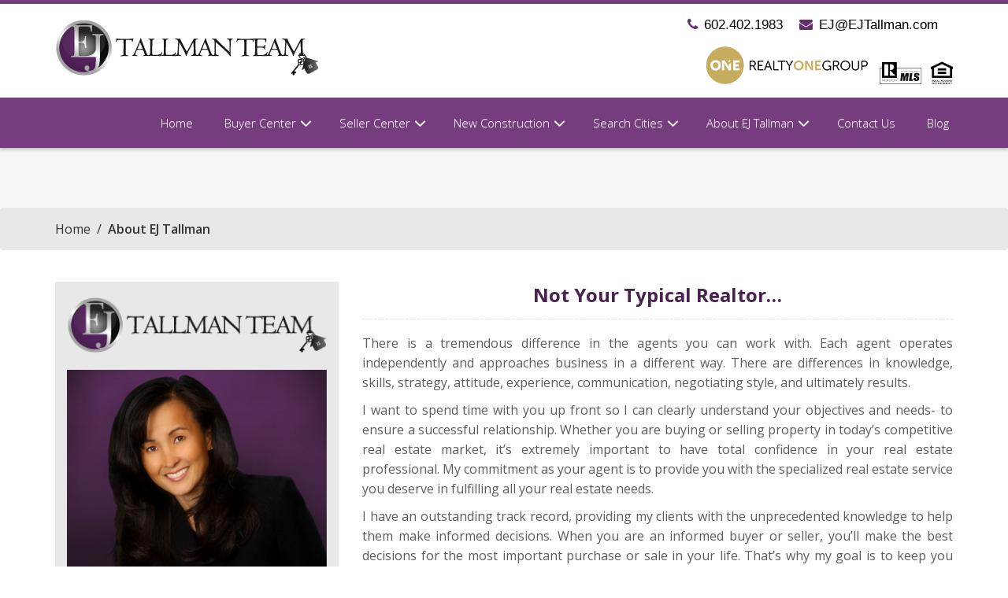

--- FILE ---
content_type: text/html; charset=UTF-8
request_url: https://ejtallmanteam.com/idx/4340-E-FOREST-PLEASANT-Place-Cave-Creek-AZ-85331-mls_6496714/?SavedSearch=20180821003400896944000000&StandardStatus=Active&pg=3&OrderBy=-ListPrice&p=y&m=20070913202326493241000000&n=y
body_size: 29371
content:
    <!DOCTYPE html>
    <html lang="en-US"
	prefix="og: https://ogp.me/ns#"  class="no-js">

    <head>
        <meta charset="UTF-8">
        <meta name="viewport" content="width=device-width, initial-scale=1">
        <link rel="profile" href="http://gmpg.org/xfn/11">
                <script>(function(html){html.className = html.className.replace(/\bno-js\b/,'js')})(document.documentElement);</script>
<!-- Flexmls® IDX WordPress Plugin - OpenGraph Tags for Listing Detail pages -->
<meta property='og:site_name' content='EJ Tallman Team, Chandler Arizona' />
<meta property='og:title' content=', (MLS# )' />
<meta property='og:image' content='' />
<meta property='og:description' content="" />
<meta property='og:url' content='https://ejtallmanteam.com/idx/mls_' />
<meta property='og:type' content='website' />
<meta name='twitter:card' content='summary_large_image' />
<meta name='twitter:image' content='' />
<meta name='twitter:description' content="" />
<meta name='twitter:title' content=', (MLS# )' />
<!-- / Flexmls® IDX WordPress Plugin -->
<title>Search - EJ Tallman Team, Chandler Arizona</title>

		<!-- All in One SEO 4.1.8 -->
		<meta name="robots" content="max-image-preview:large" />
		<link rel="canonical" href="https://ejtallmanteam.com/search/" />
		<meta property="og:locale" content="en_US" />
		<meta property="og:site_name" content="EJ Tallman Team, Chandler Arizona - Real Estate Professional -Realty One Group - Gilbert, AZ" />
		<meta property="og:type" content="article" />
		<meta property="og:title" content="Search - EJ Tallman Team, Chandler Arizona" />
		<meta property="og:url" content="https://ejtallmanteam.com/search/" />
		<meta property="og:image" content="https://ejtallmanteam.com/wp-content/uploads/2019/02/logo.png" />
		<meta property="og:image:secure_url" content="https://ejtallmanteam.com/wp-content/uploads/2019/02/logo.png" />
		<meta property="og:image:width" content="335" />
		<meta property="og:image:height" content="80" />
		<meta property="article:published_time" content="2016-08-03T09:52:07+00:00" />
		<meta property="article:modified_time" content="2016-08-03T09:52:07+00:00" />
		<meta name="twitter:card" content="summary" />
		<meta name="twitter:title" content="Search - EJ Tallman Team, Chandler Arizona" />
		<meta name="twitter:image" content="https://ejtallmanteam.com/wp-content/uploads/2019/02/logo.png" />
		<script type="application/ld+json" class="aioseo-schema">
			{"@context":"https:\/\/schema.org","@graph":[{"@type":"WebSite","@id":"https:\/\/ejtallmanteam.com\/#website","url":"https:\/\/ejtallmanteam.com\/","name":"EJ Tallman Team, Chandler Arizona","description":"Real Estate Professional -Realty One Group - Gilbert, AZ","inLanguage":"en-US","publisher":{"@id":"https:\/\/ejtallmanteam.com\/#organization"}},{"@type":"Organization","@id":"https:\/\/ejtallmanteam.com\/#organization","name":"EJ Tallman Team, Chandler Arizona","url":"https:\/\/ejtallmanteam.com\/","logo":{"@type":"ImageObject","@id":"https:\/\/ejtallmanteam.com\/#organizationLogo","url":"https:\/\/ejtallmanteam.com\/wp-content\/uploads\/2019\/02\/logo.png","width":335,"height":80},"image":{"@id":"https:\/\/ejtallmanteam.com\/#organizationLogo"}},{"@type":"BreadcrumbList","@id":"https:\/\/ejtallmanteam.com\/search\/#breadcrumblist","itemListElement":[{"@type":"ListItem","@id":"https:\/\/ejtallmanteam.com\/#listItem","position":1,"item":{"@type":"WebPage","@id":"https:\/\/ejtallmanteam.com\/","name":"Home","description":"Whether you are buying or selling property in today's competitive real estate market, it's imperative to have total confidence in your real estate professional. My commitment as your agent is to provide you with the specialized real estate service you deserve in fulfilling all your real estate needs. I have an outstanding track record, providing","url":"https:\/\/ejtallmanteam.com\/"},"nextItem":"https:\/\/ejtallmanteam.com\/search\/#listItem"},{"@type":"ListItem","@id":"https:\/\/ejtallmanteam.com\/search\/#listItem","position":2,"item":{"@type":"WebPage","@id":"https:\/\/ejtallmanteam.com\/search\/","name":"Search","url":"https:\/\/ejtallmanteam.com\/search\/"},"previousItem":"https:\/\/ejtallmanteam.com\/#listItem"}]},{"@type":"WebPage","@id":"https:\/\/ejtallmanteam.com\/search\/#webpage","url":"https:\/\/ejtallmanteam.com\/search\/","name":"Search - EJ Tallman Team, Chandler Arizona","inLanguage":"en-US","isPartOf":{"@id":"https:\/\/ejtallmanteam.com\/#website"},"breadcrumb":{"@id":"https:\/\/ejtallmanteam.com\/search\/#breadcrumblist"},"datePublished":"2016-08-03T09:52:07+00:00","dateModified":"2016-08-03T09:52:07+00:00"}]}
		</script>
		<!-- All in One SEO -->

<script type="text/javascript">
window._wpemojiSettings = {"baseUrl":"https:\/\/s.w.org\/images\/core\/emoji\/13.1.0\/72x72\/","ext":".png","svgUrl":"https:\/\/s.w.org\/images\/core\/emoji\/13.1.0\/svg\/","svgExt":".svg","source":{"concatemoji":"https:\/\/ejtallmanteam.com\/wp-includes\/js\/wp-emoji-release.min.js?ver=5.9.12"}};
/*! This file is auto-generated */
!function(e,a,t){var n,r,o,i=a.createElement("canvas"),p=i.getContext&&i.getContext("2d");function s(e,t){var a=String.fromCharCode;p.clearRect(0,0,i.width,i.height),p.fillText(a.apply(this,e),0,0);e=i.toDataURL();return p.clearRect(0,0,i.width,i.height),p.fillText(a.apply(this,t),0,0),e===i.toDataURL()}function c(e){var t=a.createElement("script");t.src=e,t.defer=t.type="text/javascript",a.getElementsByTagName("head")[0].appendChild(t)}for(o=Array("flag","emoji"),t.supports={everything:!0,everythingExceptFlag:!0},r=0;r<o.length;r++)t.supports[o[r]]=function(e){if(!p||!p.fillText)return!1;switch(p.textBaseline="top",p.font="600 32px Arial",e){case"flag":return s([127987,65039,8205,9895,65039],[127987,65039,8203,9895,65039])?!1:!s([55356,56826,55356,56819],[55356,56826,8203,55356,56819])&&!s([55356,57332,56128,56423,56128,56418,56128,56421,56128,56430,56128,56423,56128,56447],[55356,57332,8203,56128,56423,8203,56128,56418,8203,56128,56421,8203,56128,56430,8203,56128,56423,8203,56128,56447]);case"emoji":return!s([10084,65039,8205,55357,56613],[10084,65039,8203,55357,56613])}return!1}(o[r]),t.supports.everything=t.supports.everything&&t.supports[o[r]],"flag"!==o[r]&&(t.supports.everythingExceptFlag=t.supports.everythingExceptFlag&&t.supports[o[r]]);t.supports.everythingExceptFlag=t.supports.everythingExceptFlag&&!t.supports.flag,t.DOMReady=!1,t.readyCallback=function(){t.DOMReady=!0},t.supports.everything||(n=function(){t.readyCallback()},a.addEventListener?(a.addEventListener("DOMContentLoaded",n,!1),e.addEventListener("load",n,!1)):(e.attachEvent("onload",n),a.attachEvent("onreadystatechange",function(){"complete"===a.readyState&&t.readyCallback()})),(n=t.source||{}).concatemoji?c(n.concatemoji):n.wpemoji&&n.twemoji&&(c(n.twemoji),c(n.wpemoji)))}(window,document,window._wpemojiSettings);
</script>
<style type="text/css">
img.wp-smiley,
img.emoji {
	display: inline !important;
	border: none !important;
	box-shadow: none !important;
	height: 1em !important;
	width: 1em !important;
	margin: 0 0.07em !important;
	vertical-align: -0.1em !important;
	background: none !important;
	padding: 0 !important;
}
</style>
	<link rel='stylesheet' id='validate-engine-css-css'  href='https://ejtallmanteam.com/wp-content/plugins/wysija-newsletters/css/validationEngine.jquery.css?ver=2.21' type='text/css' media='all' />
<link rel='stylesheet' id='wp-block-library-css'  href='https://ejtallmanteam.com/wp-includes/css/dist/block-library/style.min.css?ver=5.9.12' type='text/css' media='all' />
<style id='global-styles-inline-css' type='text/css'>
body{--wp--preset--color--black: #000000;--wp--preset--color--cyan-bluish-gray: #abb8c3;--wp--preset--color--white: #ffffff;--wp--preset--color--pale-pink: #f78da7;--wp--preset--color--vivid-red: #cf2e2e;--wp--preset--color--luminous-vivid-orange: #ff6900;--wp--preset--color--luminous-vivid-amber: #fcb900;--wp--preset--color--light-green-cyan: #7bdcb5;--wp--preset--color--vivid-green-cyan: #00d084;--wp--preset--color--pale-cyan-blue: #8ed1fc;--wp--preset--color--vivid-cyan-blue: #0693e3;--wp--preset--color--vivid-purple: #9b51e0;--wp--preset--gradient--vivid-cyan-blue-to-vivid-purple: linear-gradient(135deg,rgba(6,147,227,1) 0%,rgb(155,81,224) 100%);--wp--preset--gradient--light-green-cyan-to-vivid-green-cyan: linear-gradient(135deg,rgb(122,220,180) 0%,rgb(0,208,130) 100%);--wp--preset--gradient--luminous-vivid-amber-to-luminous-vivid-orange: linear-gradient(135deg,rgba(252,185,0,1) 0%,rgba(255,105,0,1) 100%);--wp--preset--gradient--luminous-vivid-orange-to-vivid-red: linear-gradient(135deg,rgba(255,105,0,1) 0%,rgb(207,46,46) 100%);--wp--preset--gradient--very-light-gray-to-cyan-bluish-gray: linear-gradient(135deg,rgb(238,238,238) 0%,rgb(169,184,195) 100%);--wp--preset--gradient--cool-to-warm-spectrum: linear-gradient(135deg,rgb(74,234,220) 0%,rgb(151,120,209) 20%,rgb(207,42,186) 40%,rgb(238,44,130) 60%,rgb(251,105,98) 80%,rgb(254,248,76) 100%);--wp--preset--gradient--blush-light-purple: linear-gradient(135deg,rgb(255,206,236) 0%,rgb(152,150,240) 100%);--wp--preset--gradient--blush-bordeaux: linear-gradient(135deg,rgb(254,205,165) 0%,rgb(254,45,45) 50%,rgb(107,0,62) 100%);--wp--preset--gradient--luminous-dusk: linear-gradient(135deg,rgb(255,203,112) 0%,rgb(199,81,192) 50%,rgb(65,88,208) 100%);--wp--preset--gradient--pale-ocean: linear-gradient(135deg,rgb(255,245,203) 0%,rgb(182,227,212) 50%,rgb(51,167,181) 100%);--wp--preset--gradient--electric-grass: linear-gradient(135deg,rgb(202,248,128) 0%,rgb(113,206,126) 100%);--wp--preset--gradient--midnight: linear-gradient(135deg,rgb(2,3,129) 0%,rgb(40,116,252) 100%);--wp--preset--duotone--dark-grayscale: url('#wp-duotone-dark-grayscale');--wp--preset--duotone--grayscale: url('#wp-duotone-grayscale');--wp--preset--duotone--purple-yellow: url('#wp-duotone-purple-yellow');--wp--preset--duotone--blue-red: url('#wp-duotone-blue-red');--wp--preset--duotone--midnight: url('#wp-duotone-midnight');--wp--preset--duotone--magenta-yellow: url('#wp-duotone-magenta-yellow');--wp--preset--duotone--purple-green: url('#wp-duotone-purple-green');--wp--preset--duotone--blue-orange: url('#wp-duotone-blue-orange');--wp--preset--font-size--small: 13px;--wp--preset--font-size--medium: 20px;--wp--preset--font-size--large: 36px;--wp--preset--font-size--x-large: 42px;}.has-black-color{color: var(--wp--preset--color--black) !important;}.has-cyan-bluish-gray-color{color: var(--wp--preset--color--cyan-bluish-gray) !important;}.has-white-color{color: var(--wp--preset--color--white) !important;}.has-pale-pink-color{color: var(--wp--preset--color--pale-pink) !important;}.has-vivid-red-color{color: var(--wp--preset--color--vivid-red) !important;}.has-luminous-vivid-orange-color{color: var(--wp--preset--color--luminous-vivid-orange) !important;}.has-luminous-vivid-amber-color{color: var(--wp--preset--color--luminous-vivid-amber) !important;}.has-light-green-cyan-color{color: var(--wp--preset--color--light-green-cyan) !important;}.has-vivid-green-cyan-color{color: var(--wp--preset--color--vivid-green-cyan) !important;}.has-pale-cyan-blue-color{color: var(--wp--preset--color--pale-cyan-blue) !important;}.has-vivid-cyan-blue-color{color: var(--wp--preset--color--vivid-cyan-blue) !important;}.has-vivid-purple-color{color: var(--wp--preset--color--vivid-purple) !important;}.has-black-background-color{background-color: var(--wp--preset--color--black) !important;}.has-cyan-bluish-gray-background-color{background-color: var(--wp--preset--color--cyan-bluish-gray) !important;}.has-white-background-color{background-color: var(--wp--preset--color--white) !important;}.has-pale-pink-background-color{background-color: var(--wp--preset--color--pale-pink) !important;}.has-vivid-red-background-color{background-color: var(--wp--preset--color--vivid-red) !important;}.has-luminous-vivid-orange-background-color{background-color: var(--wp--preset--color--luminous-vivid-orange) !important;}.has-luminous-vivid-amber-background-color{background-color: var(--wp--preset--color--luminous-vivid-amber) !important;}.has-light-green-cyan-background-color{background-color: var(--wp--preset--color--light-green-cyan) !important;}.has-vivid-green-cyan-background-color{background-color: var(--wp--preset--color--vivid-green-cyan) !important;}.has-pale-cyan-blue-background-color{background-color: var(--wp--preset--color--pale-cyan-blue) !important;}.has-vivid-cyan-blue-background-color{background-color: var(--wp--preset--color--vivid-cyan-blue) !important;}.has-vivid-purple-background-color{background-color: var(--wp--preset--color--vivid-purple) !important;}.has-black-border-color{border-color: var(--wp--preset--color--black) !important;}.has-cyan-bluish-gray-border-color{border-color: var(--wp--preset--color--cyan-bluish-gray) !important;}.has-white-border-color{border-color: var(--wp--preset--color--white) !important;}.has-pale-pink-border-color{border-color: var(--wp--preset--color--pale-pink) !important;}.has-vivid-red-border-color{border-color: var(--wp--preset--color--vivid-red) !important;}.has-luminous-vivid-orange-border-color{border-color: var(--wp--preset--color--luminous-vivid-orange) !important;}.has-luminous-vivid-amber-border-color{border-color: var(--wp--preset--color--luminous-vivid-amber) !important;}.has-light-green-cyan-border-color{border-color: var(--wp--preset--color--light-green-cyan) !important;}.has-vivid-green-cyan-border-color{border-color: var(--wp--preset--color--vivid-green-cyan) !important;}.has-pale-cyan-blue-border-color{border-color: var(--wp--preset--color--pale-cyan-blue) !important;}.has-vivid-cyan-blue-border-color{border-color: var(--wp--preset--color--vivid-cyan-blue) !important;}.has-vivid-purple-border-color{border-color: var(--wp--preset--color--vivid-purple) !important;}.has-vivid-cyan-blue-to-vivid-purple-gradient-background{background: var(--wp--preset--gradient--vivid-cyan-blue-to-vivid-purple) !important;}.has-light-green-cyan-to-vivid-green-cyan-gradient-background{background: var(--wp--preset--gradient--light-green-cyan-to-vivid-green-cyan) !important;}.has-luminous-vivid-amber-to-luminous-vivid-orange-gradient-background{background: var(--wp--preset--gradient--luminous-vivid-amber-to-luminous-vivid-orange) !important;}.has-luminous-vivid-orange-to-vivid-red-gradient-background{background: var(--wp--preset--gradient--luminous-vivid-orange-to-vivid-red) !important;}.has-very-light-gray-to-cyan-bluish-gray-gradient-background{background: var(--wp--preset--gradient--very-light-gray-to-cyan-bluish-gray) !important;}.has-cool-to-warm-spectrum-gradient-background{background: var(--wp--preset--gradient--cool-to-warm-spectrum) !important;}.has-blush-light-purple-gradient-background{background: var(--wp--preset--gradient--blush-light-purple) !important;}.has-blush-bordeaux-gradient-background{background: var(--wp--preset--gradient--blush-bordeaux) !important;}.has-luminous-dusk-gradient-background{background: var(--wp--preset--gradient--luminous-dusk) !important;}.has-pale-ocean-gradient-background{background: var(--wp--preset--gradient--pale-ocean) !important;}.has-electric-grass-gradient-background{background: var(--wp--preset--gradient--electric-grass) !important;}.has-midnight-gradient-background{background: var(--wp--preset--gradient--midnight) !important;}.has-small-font-size{font-size: var(--wp--preset--font-size--small) !important;}.has-medium-font-size{font-size: var(--wp--preset--font-size--medium) !important;}.has-large-font-size{font-size: var(--wp--preset--font-size--large) !important;}.has-x-large-font-size{font-size: var(--wp--preset--font-size--x-large) !important;}
</style>
<link rel='stylesheet' id='contact-form-7-bootstrap-style-css'  href='https://ejtallmanteam.com/wp-content/plugins/bootstrap-for-contact-form-7/assets/dist/css/style.min.css?ver=5.9.12' type='text/css' media='all' />
<link rel='stylesheet' id='select2-4.0.5-css'  href='//cdnjs.cloudflare.com/ajax/libs/select2/4.0.5/css/select2.min.css?ver=5.9.12' type='text/css' media='all' />
<link rel='stylesheet' id='dashicons-css'  href='https://ejtallmanteam.com/wp-includes/css/dashicons.min.css?ver=5.9.12' type='text/css' media='all' />
<link rel='stylesheet' id='wp-jquery-ui-dialog-css'  href='https://ejtallmanteam.com/wp-includes/css/jquery-ui-dialog.min.css?ver=5.9.12' type='text/css' media='all' />
<link rel='stylesheet' id='fmc_connect-css'  href='https://ejtallmanteam.com/wp-content/plugins/flexmls-idx/assets/css/style.css?ver=5.9.12' type='text/css' media='all' />
<link rel='stylesheet' id='wp-pagenavi-css'  href='https://ejtallmanteam.com/wp-content/plugins/wp-pagenavi/pagenavi-css.css?ver=2.70' type='text/css' media='all' />
<link rel='stylesheet' id='twentysixteen-fonts-css'  href='https://fonts.googleapis.com/css?family=Merriweather%3A400%2C700%2C900%2C400italic%2C700italic%2C900italic%7CMontserrat%3A400%2C700%7CInconsolata%3A400&#038;subset=latin%2Clatin-ext' type='text/css' media='all' />
<link rel='stylesheet' id='genericons-css'  href='https://ejtallmanteam.com/wp-content/themes/tallman/genericons/genericons.css?ver=3.4.1' type='text/css' media='all' />
<link rel='stylesheet' id='twentysixteen-style-css'  href='https://ejtallmanteam.com/wp-content/themes/tallman/style.css?ver=5.9.12' type='text/css' media='all' />
<!--[if lt IE 10]>
<link rel='stylesheet' id='twentysixteen-ie-css'  href='https://ejtallmanteam.com/wp-content/themes/tallman/css/ie.css?ver=20160412' type='text/css' media='all' />
<![endif]-->
<!--[if lt IE 9]>
<link rel='stylesheet' id='twentysixteen-ie8-css'  href='https://ejtallmanteam.com/wp-content/themes/tallman/css/ie8.css?ver=20160412' type='text/css' media='all' />
<![endif]-->
<!--[if lt IE 8]>
<link rel='stylesheet' id='twentysixteen-ie7-css'  href='https://ejtallmanteam.com/wp-content/themes/tallman/css/ie7.css?ver=20160412' type='text/css' media='all' />
<![endif]-->
<script type='text/javascript' src='https://ajax.googleapis.com/ajax/libs/jquery/1.12.4/jquery.min.js?ver=1.12.4' id='jquery-js'></script>
<script type='text/javascript' src='https://maps.googleapis.com/maps/api/js?key=AIzaSyCkcR2tL_IAcgQJ_FAu3nlWgRAdq9v19yk&#038;ver=5.9.12' id='google-maps-js'></script>
<script type='text/javascript' src='//cdnjs.cloudflare.com/ajax/libs/select2/4.0.5/js/select2.min.js?ver=5.9.12' id='select2-4.0.5-js'></script>
<script type='text/javascript' id='fmc_connect-js-extra'>
/* <![CDATA[ */
var fmcAjax = {"ajaxurl":"https:\/\/ejtallmanteam.com\/wp-admin\/admin-ajax.php","pluginurl":"https:\/\/ejtallmanteam.com\/wp-content\/plugins\/flexmls-idx"};
/* ]]> */
</script>
<script type='text/javascript' src='https://ejtallmanteam.com/wp-content/plugins/flexmls-idx/assets/js/main.js?ver=3.13.4' id='fmc_connect-js'></script>
<script type='text/javascript' src='https://ejtallmanteam.com/wp-content/plugins/flexmls-idx/assets/js/portal.js?ver=3.13.4' id='fmc_portal-js'></script>
<!--[if lt IE 9]>
<script type='text/javascript' src='https://ejtallmanteam.com/wp-content/themes/tallman/js/html5.js?ver=3.7.3' id='twentysixteen-html5-js'></script>
<![endif]-->
<link rel="EditURI" type="application/rsd+xml" title="RSD" href="https://ejtallmanteam.com/xmlrpc.php?rsd" />
<link rel="wlwmanifest" type="application/wlwmanifest+xml" href="https://ejtallmanteam.com/wp-includes/wlwmanifest.xml" /> 
<link rel='shortlink' href='https://ejtallmanteam.com/?p=195' />
		<style type="text/css">
		.feedzy-rss-link-icon:after {
			content: url( "https://ejtallmanteam.com/wp-content/plugins/feedzy-rss-feeds/img/external-link.png" );
			margin-left: 3px;
		}
	</style>
				<style type="text/css">
			div.wpcf7 .ajax-loader {
				background-image: url('https://ejtallmanteam.com/wp-content/plugins/contact-form-7/images/ajax-loader.gif');
			}
		</style>
		<link rel="prerender" href="https://ejtallmanteam.com/idx/prev-listing/?SavedSearch=20180821003400896944000000&StandardStatus=Active&pg=3&OrderBy=-ListPrice">
<link rel="prerender" href="https://ejtallmanteam.com/idx/next-listing/?SavedSearch=20180821003400896944000000&StandardStatus=Active&pg=3&OrderBy=-ListPrice">
<link rel="icon" href="https://ejtallmanteam.com/wp-content/uploads/2016/08/cropped-c-logo-32x32.png" sizes="32x32" />
<link rel="icon" href="https://ejtallmanteam.com/wp-content/uploads/2016/08/cropped-c-logo-192x192.png" sizes="192x192" />
<link rel="apple-touch-icon" href="https://ejtallmanteam.com/wp-content/uploads/2016/08/cropped-c-logo-180x180.png" />
<meta name="msapplication-TileImage" content="https://ejtallmanteam.com/wp-content/uploads/2016/08/cropped-c-logo-270x270.png" />
        <!-- Bootstrap -->
        <!-- Latest compiled and minified CSS -->
        <link rel="stylesheet" href="https://maxcdn.bootstrapcdn.com/bootstrap/3.3.7/css/bootstrap.min.css" integrity="sha384-BVYiiSIFeK1dGmJRAkycuHAHRg32OmUcww7on3RYdg4Va+PmSTsz/K68vbdEjh4u" crossorigin="anonymous">
        <!-- Optional theme -->
        <link rel="stylesheet" href="https://maxcdn.bootstrapcdn.com/bootstrap/3.3.7/css/bootstrap-theme.min.css" integrity="sha384-rHyoN1iRsVXV4nD0JutlnGaslCJuC7uwjduW9SVrLvRYooPp2bWYgmgJQIXwl/Sp" crossorigin="anonymous">
        <link href='https://fonts.googleapis.com/css?family=Titillium+Web:400,300,600,700' rel='stylesheet' type='text/css'>
        <link href='https://fonts.googleapis.com/css?family=Open+Sans:400,300,600,700,800' rel='stylesheet' type='text/css'>
        <link rel="stylesheet" href="https://maxcdn.bootstrapcdn.com/font-awesome/4.6.3/css/font-awesome.min.css">
        <!-- Important Owl stylesheet -->
        <link rel="stylesheet" href="https://ejtallmanteam.com/wp-content/themes/tallman/css/owl.carousel.css">
        <!-- Default Theme -->
        <link rel="stylesheet" href="https://ejtallmanteam.com/wp-content/themes/tallman/css/owl.theme.default.css">
        <link rel="stylesheet" href="https://ejtallmanteam.com/wp-content/themes/tallman/css/animate.css">
        <link rel="stylesheet" href="https://ejtallmanteam.com/wp-content/themes/tallman/css/prettyphoto.css">
        <link rel="stylesheet" href="https://ejtallmanteam.com/wp-content/themes/tallman/css/customscroll.css" rel="stylesheet" />
        <link rel="stylesheet" href="https://ejtallmanteam.com/wp-content/themes/tallman/style1.css">
                <!-- HTML5 shim and Respond.js for IE8 support of HTML5 elements and media queries -->
        <!-- WARNING: Respond.js doesn't work if you view the page via file:// -->
        <!--[if lt IE 9]>      <script src="https://oss.maxcdn.com/html5shiv/3.7.2/html5shiv.min.js"></script>      <script src="https://oss.maxcdn.com/respond/1.4.2/respond.min.js"></script>    <![endif]-->
                <style></style>
            </head>

    <body class="page-template-default page page-id-195 wp-custom-logo group-blog no-sidebar flexmls_connect__listing_details_page">
        <!--header starts here-->
        <header class="site-header headroom">
            <div class="upper-header">
                <div class="container">
                    <div class="row">
                        <div class="col-md-4 col-sm-6">
                            <a href="https://ejtallmanteam.com/" class="custom-logo-link" rel="home"><img width="335" height="80" src="https://ejtallmanteam.com/wp-content/uploads/2019/02/logo.png" class="custom-logo" alt="EJ Tallman Team, Chandler Arizona" srcset="https://ejtallmanteam.com/wp-content/uploads/2019/02/logo.png 335w, https://ejtallmanteam.com/wp-content/uploads/2019/02/logo-300x72.png 300w" sizes="(max-width: 335px) 85vw, 335px" /></a>                        </div>
                        <div class="col-md-8  col-sm-6 text-right">
                            <ul> <span ></span>
                                                                <li><a href="tel:602.402.1983"><i class="fa fa-phone" aria-hidden="true"></i>602.402.1983</a></li>
                                                                                                <li><a href="mailto:EJ@EJTallman.com"><i class="fa fa-envelope" aria-hidden="true"></i>EJ@EJTallman.com</a></li>
                            </ul>
                             
							
<style type="text/css">
<!--

.prisna-gwt-align-left {
	text-align: left !important;
}
.prisna-gwt-align-right {
	text-align: right !important;
}



body {
	top: 0 !important;
}
.goog-te-banner-frame {
	display: none !important;
	visibility: hidden !important;
}

.goog-tooltip,
.goog-tooltip:hover {
	display: none !important;
}
.goog-text-highlight {
	background-color: transparent !important;
	border: none !important;
	box-shadow: none !important;
}
.prisna-gwt-align-right {
    display: inline-block;
    margin-left: 15px;
}
.goog-te-gadget img {
    display: none;
}
.goog-te-gadget-simple .goog-te-menu-value span {
    padding: 0 1px;
    font-size: 14px;
}


-->
</style>



<div id="google_translate_element" class="prisna-gwt-align-right"></div>
<script type="text/javascript">
/*<![CDATA[*/
function initializeGoogleTranslateElement() {
	new google.translate.TranslateElement({
		pageLanguage: "en",
		layout: google.translate.TranslateElement.InlineLayout.SIMPLE,
		includedLanguages: "en,ko"
	}, "google_translate_element");
}
/*]]>*/
</script>
<script type="text/javascript" src="//translate.google.com/translate_a/element.js?cb=initializeGoogleTranslateElement"></script>                                                        <div class="partner-logos">
                                                                                                <a href="https://ejtallmanteam.com/">
                                     <img class="img-responsive" src="https://ejtallmanteam.com/wp-content/uploads/2016/08/mls.png" alt="" />
                                     </a>
                                                                                                                                <a href="http://www.realtyonegroup.com/">
                                     <img class="img-responsive" src="https://ejtallmanteam.com/wp-content/uploads/2020/03/Realty-one-black.png" alt="" />
                                     </a>
                                                                 </div>
                             
							
							</div>
                    </div>
                </div>
            </div>
            <nav class="navbar navbar-default">
                <div class="container">
                    <!-- Brand and toggle get grouped for better mobile display -->
					
                    <div class="navbar-header"> <button type="button" class="navbar-toggle collapsed" data-toggle="collapse" data-target="#bs-example-navbar-collapse-1" aria-expanded="false">              <span class="sr-only">Toggle navigation</span>              <span class="icon-bar"></span>              <span class="icon-bar"></span>              <span class="icon-bar"></span>            </button>   
  <a href="https://ejtallmanteam.com/" class="custom-logo-link" rel="home"><img width="335" height="80" src="https://ejtallmanteam.com/wp-content/uploads/2019/02/logo.png" class="custom-logo" alt="EJ Tallman Team, Chandler Arizona" srcset="https://ejtallmanteam.com/wp-content/uploads/2019/02/logo.png 335w, https://ejtallmanteam.com/wp-content/uploads/2019/02/logo-300x72.png 300w" sizes="(max-width: 335px) 85vw, 335px" /></a>					</div>
                    <!-- Collect the nav links, forms, and other content for toggling -->
                    <div id="bs-example-navbar-collapse-1" class="collapse navbar-collapse"><ul id="main_navigation" class="nav navbar-nav navbar-right"><li id="menu-item-92" class="menu-item menu-item-type-post_type menu-item-object-page menu-item-home menu-item-92"><a href="https://ejtallmanteam.com/">Home</a></li>
<li id="menu-item-1615" class="menu-item menu-item-type-custom menu-item-object-custom menu-item-has-children menu-item-1615"><a href="#">Buyer Center</a>
<ul class="sub-menu">
	<li id="menu-item-95" class="menu-item menu-item-type-post_type menu-item-object-page menu-item-95"><a href="https://ejtallmanteam.com/buyers-center/steps-to-buying-a-home/">Steps To Buying A Home </a></li>
	<li id="menu-item-96" class="menu-item menu-item-type-post_type menu-item-object-page menu-item-96"><a href="https://ejtallmanteam.com/buyers-center/mortgage-calculator/">Mortgage Calculator</a></li>
	<li id="menu-item-101" class="menu-item menu-item-type-post_type menu-item-object-page menu-item-101"><a href="https://ejtallmanteam.com/sellers-center/buyers-checklist/">Buyer Checklist</a></li>
	<li id="menu-item-97" class="menu-item menu-item-type-post_type menu-item-object-page menu-item-97"><a href="https://ejtallmanteam.com/buyers-center/ej-tallman-team-listings/">Tallman Team Listings</a></li>
	<li id="menu-item-2086" class="menu-item menu-item-type-post_type menu-item-object-page menu-item-2086"><a href="https://ejtallmanteam.com/lenders/">Lenders</a></li>
	<li id="menu-item-2923" class="menu-item menu-item-type-custom menu-item-object-custom menu-item-2923"><a target="_blank" rel="noopener" href="https://ejtallmanteam.com/wp-content/uploads/2019/07/KCM_BuyingaHomeSummer2019.pdf">Buyers Guide</a></li>
</ul>
</li>
<li id="menu-item-1616" class="menu-item menu-item-type-custom menu-item-object-custom menu-item-has-children menu-item-1616"><a href="#">Seller Center</a>
<ul class="sub-menu">
	<li id="menu-item-1321" class="menu-item menu-item-type-custom menu-item-object-custom menu-item-1321"><a href="https://ejtallmanteam.com/search-revelation-real-estate-listings/">Revelation Office Listings</a></li>
	<li id="menu-item-99" class="menu-item menu-item-type-post_type menu-item-object-page menu-item-99"><a href="https://ejtallmanteam.com/sellers-center/steps-to-sell-your-home-for-top/">Steps to Sell your Home for Top $$</a></li>
	<li id="menu-item-100" class="menu-item menu-item-type-post_type menu-item-object-page menu-item-100"><a href="https://ejtallmanteam.com/sellers-center/whats-my-home-worth/">What’s My Home Worth</a></li>
	<li id="menu-item-2924" class="menu-item menu-item-type-custom menu-item-object-custom menu-item-2924"><a target="_blank" rel="noopener" href="https://ejtallmanteam.com/wp-content/uploads/2019/07/KCM_SellingYourHouseSummer2019.pdf">Sellers Guide</a></li>
</ul>
</li>
<li id="menu-item-555" class="menu-item menu-item-type-post_type menu-item-object-page menu-item-has-children menu-item-555"><a href="https://ejtallmanteam.com/new-construction/">New Construction</a>
<ul class="sub-menu">
	<li id="menu-item-2120" class="menu-item menu-item-type-post_type menu-item-object-page menu-item-2120"><a href="https://ejtallmanteam.com/new-construction/top-builders/">Top Builders</a></li>
</ul>
</li>
<li id="menu-item-1617" class="menu-item menu-item-type-custom menu-item-object-custom menu-item-has-children menu-item-1617"><a href="#">Search Cities</a>
<ul class="sub-menu">
	<li id="menu-item-104" class="menu-item menu-item-type-post_type menu-item-object-page menu-item-104"><a href="https://ejtallmanteam.com/search-cities/ahwatukee/">Ahwatukee</a></li>
	<li id="menu-item-105" class="menu-item menu-item-type-post_type menu-item-object-page menu-item-105"><a href="https://ejtallmanteam.com/search-cities/chandler-arizona/">Chandler, Arizona</a></li>
	<li id="menu-item-107" class="menu-item menu-item-type-post_type menu-item-object-page menu-item-107"><a href="https://ejtallmanteam.com/search-cities/gold-canyon-arizona/">Gold Canyon, Arizona</a></li>
	<li id="menu-item-106" class="menu-item menu-item-type-post_type menu-item-object-page menu-item-106"><a href="https://ejtallmanteam.com/search-cities/gilbert-arizona/">Gilbert, Arizona</a></li>
	<li id="menu-item-108" class="menu-item menu-item-type-post_type menu-item-object-page menu-item-108"><a href="https://ejtallmanteam.com/search-cities/maricopa-arizona-homes/">Maricopa, Arizona</a></li>
	<li id="menu-item-111" class="menu-item menu-item-type-post_type menu-item-object-page menu-item-111"><a href="https://ejtallmanteam.com/search-cities/san-tan-valley-arizona/">San Tan Valley, Arizona</a></li>
	<li id="menu-item-109" class="menu-item menu-item-type-post_type menu-item-object-page menu-item-109"><a href="https://ejtallmanteam.com/search-cities/mesa-arizona/">Mesa, Arizona</a></li>
	<li id="menu-item-110" class="menu-item menu-item-type-post_type menu-item-object-page menu-item-110"><a href="https://ejtallmanteam.com/search-cities/queen-creek-arizona-homes/">Queen Creek, Arizona</a></li>
	<li id="menu-item-113" class="menu-item menu-item-type-post_type menu-item-object-page menu-item-113"><a href="https://ejtallmanteam.com/search-cities/tempe-arizona/">Tempe, Arizona</a></li>
	<li id="menu-item-114" class="menu-item menu-item-type-post_type menu-item-object-page menu-item-114"><a href="https://ejtallmanteam.com/search-cities/scottsdale-arizona/">Scottsdale, Arizona</a></li>
	<li id="menu-item-1548" class="menu-item menu-item-type-post_type menu-item-object-page menu-item-1548"><a href="https://ejtallmanteam.com/search-cities/paradise-valley-arizona/">Paradise Valley, Arizona</a></li>
</ul>
</li>
<li id="menu-item-102" class="menu-item menu-item-type-post_type menu-item-object-page menu-item-has-children menu-item-102"><a href="https://ejtallmanteam.com/about-ej-tallman/">About EJ Tallman</a>
<ul class="sub-menu">
	<li id="menu-item-1319" class="menu-item menu-item-type-post_type menu-item-object-page menu-item-1319"><a href="https://ejtallmanteam.com/testimonials/">Testimonials</a></li>
</ul>
</li>
<li id="menu-item-556" class="menu-item menu-item-type-post_type menu-item-object-page menu-item-556"><a href="https://ejtallmanteam.com/contact-ej/">Contact Us</a></li>
<li id="menu-item-20307" class="menu-item menu-item-type-post_type menu-item-object-page menu-item-20307"><a href="https://ejtallmanteam.com/blog/">Blog</a></li>
</ul></div>                    <!-- /.navbar-collapse -->
                </div>
                <!-- /.container-fluid -->
            </nav>
        </header>
        <!--header ends here-->


<main class="inner-pages" role="main">

		
			
<article id="post-195" class="post-195 page type-page status-publish hentry">
	<header class="entry-header">
    	<div class="container">
        	<div class="row">
        		<div class="col-md-12">
				  <h1 class="entry-title">About EJ Tallman</h1>                </div>
        	</div>
        </div>
	</header><!-- .entry-header -->
    <section class="breadcrumb">
    <div class="container">
    <div class="row">
    <div class="col-md-12">
    <div class="breadcrumbs" xmlns:v="http://rdf.data-vocabulary.org/#">
                  <!-- Breadcrumb NavXT 7.0.2 -->
<span property="itemListElement" typeof="ListItem"><a property="item" typeof="WebPage" title="Go to EJ Tallman Team, Chandler Arizona." href="https://ejtallmanteam.com" class="home"><span property="name">Home</span></a><meta property="position" content="1"></span>&nbsp;&nbsp;/&nbsp;&nbsp;<span property="itemListElement" typeof="ListItem"><span property="name">About EJ Tallman</span><meta property="position" content="2"></span>    </div>	
    </div>
    </div>
    </div>
    </section>
    
	<section class="body-content">
    	<div class="container">
    		<div class="row">
			  			<div class="col-md-8 col-md-push-4 col-xs-12">
	<div class="entry-content">
			<h2><strong>Not Your Typical Realtor… </strong></h2>
<p>There is a tremendous difference in the agents you can work with. Each agent operates independently and approaches business in a different way. There are differences in knowledge, skills, strategy, attitude, experience, communication, negotiating style, and ­­ultimately results.</p>
<p>I want to spend time with you up front so I can clearly understand your objectives and needs- to ensure a successful relationship. Whether you are buying or selling property ­­in today&#8217;s competitive real estate market, it&#8217;s extremely important to have total confidence in your real estate professional. My commitment as your agent is to provide you with the specialized real estate service you deserve in fulfilling all your real estate needs.</p>
<p>I have an outstanding track record, providing my clients with the unprecedented knowledge to help them make informed decisions. When you are an informed buyer or seller, you&#8217;ll make the best decisions for the most important purchase or sale in your life. That&#8217;s why my goal is to keep you informed on trends in the market place, utilizing the latest tools and statistics available in the Chandler/Gilbert and the Maricopa County real estate market.</p>
<p>Real estate is a sound investment both now and for the future. If you are considering buying or selling a home or would just like to have additional information about real estate in your area, please don&#8217;t hesitate to call or email me. I will be delighted to hear from you!</p>
<p>Here&#8217;s what I can tell you: I&#8217;m honest and candid. I take pride in being approachable and friendly. And if you need a quick real estate brain or a strong dose of honesty, you’re in the right place. Loyalty to family, clients, and friends is one of my core values. I am here for you! Protecting My Clients One Home at a Time!</p>
<p>Kindly yours,</p>
<p>EJ Tallman</p>
<p>&nbsp;</p>
<p>&nbsp;</p>
<style type='text/css'> .nocomments { display:none; }</style>	</div><!-- .entry-content -->
	
			             </div>
				<div class="col-md-4 col-md-pull-8 col-xs-12">
       <div class="page-sidebar">
        
		
			<div class="rightcol">
            	<div class="redbg">
            	<ul class="list-unstyled photo">
                	<span ></span>

            		<li>
					<a class="custom-logo-link" href="https://ejtallmanteam.com">
					
											<img src="https://ejtallmanteam.com/wp-content/uploads/2019/02/logo.png" />
					
										</a>
										 <img class="img-responsive  client-img" src="https://ejtallmanteam.com/wp-content/uploads/2018/06/new.png"  />
					
							                                  <a target="_blank" href="https://www.revelationrealestate.com/" >
                                 <img class="" src="https://ejtallmanteam.com/wp-content/uploads/2020/03/Realty-one-black.png" alt="" />
                                  </a>
                   
				
					                    <h3 class="text-left">EJ Tallman, PLLC, BS in Marketing</h3>
                    					
					                      <address>
                    	<!--span>Address:</span-->
						<p>Certified Negotiation Expert<br /> Graduate Realtor® Institute<br />
Realty One Group| REALTOR® Since 2002</p>
                    </address>
                                        <ul class="list-unstyled">
					
					                         <li>Address: 3530 S. Val Vista Drive Suite #114
Gilbert, Arizona 85297							</li>
                    					
					  					 
                     <li> 
					 					 <span>Direct: <a href="tel:602.402.1983">602.402.1983</a></span> |
					 					 
					  					 <span>Fax: 866.388.1983</span>
					 					 
					 </li>
                   
              	
                      <li>
					  					  <a href="mailto:EJ@EJTallman.com">EJ@EJTallman.com</a> 
					  					  					  
					  </li>
					  
					
                    </ul>
                    </li> 
            	</ul>

                </div>
            </div>
			<h4 class="text-left">Connect with Us</h4>
		 	<ul class="list-unstyled social">
				  
                                 		<li class="wp"><a target="_blank" href="https://ejtallmanteam.com/category/blog/">
				 <img src="[data-uri]" alt=""></a></li>
                                                              <li class="f"><a target="_blank" href="https://www.facebook.com/TheEJTallmanTeam/"><img src="[data-uri]" alt=""></a></li>
                                                       		<li class="y"><a target="_blank" href="https://www.youtube.com/channel/UCW7zAeuqtibEKN_Oq1wa7jA"><img src="[data-uri]" alt=""></a></li>
                                                      		<li class="g"><a target="_blank" href="https://plus.google.com/u/0/117469827189409582303"><img src="[data-uri]" alt=""></a></li>
                                                      		<li class="l"><a target="_blank" href="https://www.linkedin.com/in/ej-tallman-851ba24a/"><img src="[data-uri]" alt=""></a></li>
                                                      		<li class="t"><a target="_blank" href="https://twitter.com/EJTallman"><img src="[data-uri]" alt="">
					</a></li>
                                        
                                  		<li class="i"><a target="_blank" href="https://www.instagram.com/ejtallmanteam/"><img src="[data-uri]" alt=""></a></li>
                                       
                </ul>
           <a href="https://ejtallmanteam.com/lenders/" class="btn burnt">GET Pre-Qualified</a>
           
				
        </div>
			<div class="page-sidebar"> 
            <h4 class="text-left">Contact Us</h4>
		    <div role="form" class="wpcf7" id="wpcf7-f187-p195-o1" lang="en-US" dir="ltr">
<div class="screen-reader-response"><p role="status" aria-live="polite" aria-atomic="true"></p> <ul></ul></div>
<form action="/idx/4340-E-FOREST-PLEASANT-Place-Cave-Creek-AZ-85331-mls_6496714/?SavedSearch=20180821003400896944000000&#038;StandardStatus=Active&#038;pg=3&#038;OrderBy=-ListPrice&#038;p=y&#038;m=20070913202326493241000000&#038;n=y#wpcf7-f187-p195-o1" method="post" class="wpcf7-form init" novalidate="novalidate" data-status="init">
<div style="display: none;">
<input type="hidden" name="_wpcf7" value="187" />
<input type="hidden" name="_wpcf7_version" value="5.5.6" />
<input type="hidden" name="_wpcf7_locale" value="en_US" />
<input type="hidden" name="_wpcf7_unit_tag" value="wpcf7-f187-p195-o1" />
<input type="hidden" name="_wpcf7_container_post" value="195" />
<input type="hidden" name="_wpcf7_posted_data_hash" value="" />
</div>
<div class="form-group your-name"><input class="wpcf7-form-control wpcf7-text wpcf7-validates-as-required form-control" name="your-name" type="text" value="" placeholder="Name*" aria-invalid="false" aria-required="true" required></div>
<div class="form-group your-email"><input class="wpcf7-form-control wpcf7-text wpcf7-email wpcf7-validates-as-required wpcf7-validates-as-email form-control" name="your-email" type="email" value="" placeholder="Email*" aria-invalid="false" aria-required="true" required></div>
<div class="form-group your-phone"><input class="wpcf7-form-control wpcf7-text wpcf7-tel wpcf7-validates-as-tel form-control" name="your-phone" type="tel" value="" placeholder="Phone" aria-invalid="false"></div>
<div class="form-group your-subject"><input class="wpcf7-form-control wpcf7-text form-control" name="your-subject" type="text" value="" placeholder="Subject" aria-invalid="false"></div>
<div class="form-group your-message"><textarea class="wpcf7-form-control wpcf7-textarea form-control" name="your-message" rows="4" placeholder="Message" aria-invalid="false"></textarea></div>
<div class="form-group"><div><input class="wpcf7-form-control wpcf7-submit redbtn btn btn-primary" type="submit" value="Submit"></div></div><div class="wpcf7-response-output alert alert-warning"></div></form></div>		</div>	
       
    </div>
  

    </div>
    </div>
    </section>
</article><!-- #post-## -->
		

					


          


</main>







		 <!--footer startrs here-->

	<footer class="site-footer">

    	<div class="container">

        	<div class="row">
            
             <div class="col-md-6 col-lg-4">

                <h3 class="footer-title text-left">Subscribe Newsletter</h3>
				<div class="widget_wysija_cont"><div id="msg-form-wysija-2" class="wysija-msg ajax"></div><form id="form-wysija-2" method="post" action="#wysija" class="widget_wysija">
</form></div>                </div>
                <div class="col-md-6 col-lg-4">
                	<h3 class="footer-title text-left">Search Cities</h3>
					  <ul class="list-unstyled menu">
						<li class="page_item page-item-66 page_item_has_children"><a href="https://ejtallmanteam.com/search-cities/ahwatukee/">Ahwatukee</a></li>
<li class="page_item page-item-67 page_item_has_children"><a href="https://ejtallmanteam.com/search-cities/chandler-arizona/">Chandler, Arizona</a></li>
<li class="page_item page-item-68 page_item_has_children"><a href="https://ejtallmanteam.com/search-cities/gilbert-arizona/">Gilbert, Arizona</a></li>
<li class="page_item page-item-69 page_item_has_children"><a href="https://ejtallmanteam.com/search-cities/gold-canyon-arizona/">Gold Canyon, Arizona</a></li>
<li class="page_item page-item-70 page_item_has_children"><a href="https://ejtallmanteam.com/search-cities/maricopa-arizona-homes/">Maricopa, Arizona</a></li>
<li class="page_item page-item-71 page_item_has_children"><a href="https://ejtallmanteam.com/search-cities/mesa-arizona/">Mesa, Arizona</a></li>
<li class="page_item page-item-72 page_item_has_children"><a href="https://ejtallmanteam.com/search-cities/queen-creek-arizona-homes/">Queen Creek, Arizona</a></li>
<li class="page_item page-item-73 page_item_has_children"><a href="https://ejtallmanteam.com/search-cities/san-tan-valley-arizona/">San Tan Valley, Arizona</a></li>
<li class="page_item page-item-74 page_item_has_children"><a href="https://ejtallmanteam.com/search-cities/cave-creek-carefree-arizona/">Cave Creek / Carefree, Arizona</a></li>
<li class="page_item page-item-75 page_item_has_children"><a href="https://ejtallmanteam.com/search-cities/tempe-arizona/">Tempe, Arizona</a></li>
<li class="page_item page-item-76 page_item_has_children"><a href="https://ejtallmanteam.com/search-cities/scottsdale-arizona/">Scottsdale, Arizona</a></li>
<li class="page_item page-item-1499 page_item_has_children"><a href="https://ejtallmanteam.com/search-cities/paradise-valley-arizona/">Paradise Valley, Arizona</a></li>
					  </ul>
					  <ul class="list-unstyled menu">
						                  </ul>

                </div>

                <div class="col-md-12 col-lg-4 slider">
                <h3 class="footer-title text-left">Information</h3>

				
            <div class="rightcol">
            	<div class="redbg">
            	<ul class="list-unstyled photo">
                	<span ></span>
                    
                    
                    
                    
            		<li>

					<a class="custom-logo-link" href="https://ejtallmanteam.com">
											<img src="https://ejtallmanteam.com/wp-content/uploads/2019/02/footer-logo.png" />
					
										</a>
							                                  <a target="_blank" href="https://www.revelationrealestate.com/" >
                                 <img class="" src="https://ejtallmanteam.com/wp-content/uploads/2020/03/Realty-one-black.png" alt="" />
                                  </a>
                   
				
					                    <h3 class="text-left">EJ Tallman, PLLC, BS in Marketing</h3>
                    					
					                      <address>
                    	<!--span>Address:</span-->
						<p>Certified Negotiation Expert<br /> Graduate Realtor® Institute<br />
Realty One Group| REALTOR® Since 2002</p>
                    </address>
                                        <ul class="list-unstyled">
					  					
					                             <li> 3530 S. Val Vista Drive Suite #114
Gilbert, Arizona 85297</li>
                    					
                     <li> 
					 					 <span>Direct: <a href="tel:602.402.1983">602.402.1983</a></span> |
					 					 
					  					 <span>Fax: 866.388.1983</span>
					 					 
					 </li>
					  
                   
              	
                      <li>
					  					  <a href="mailto:EJ@EJTallman.com">EJ@EJTallman.com</a> 
					  					   					  </li>
					<li>
						                                  <!--a target="_blank" href="" -->
                                 <img class="" src="https://ejtallmanteam.com/wp-content/uploads/2016/08/mls-img.png" alt="" /> 
                                  <!--/a-->
                   
					</li>
                    </ul>
                    </li> 
            	</ul>

                </div>
            </div>
        </div>
        </div>
    </div>
 </section>
<!--Carousel ends here-->
                </div>

            </div>

        </div>

        <div class="site-info text-center">

              <div class="container">

                  <div class="row">

                      <div class="col-md-12">
                  <span ></span>

						  
                          <p class="text-center">&copy; Copyright 2022  |  Designed by <a target="Tallman Real Estate" href ="http://www.newtechnologysources.com/">NTS Designs</a><br />
</p>

                          
                      </div>

                  </div>

              </div>



      </div>    

    </footer>

     <a href="#" target="_blank" class="scrollToTop"><i class="fa fa-arrow-up" aria-hidden="true"></i></a>

    <!--footer ends here-->

<!-- Include all compiled plugins (below), or include individual files as needed -->

<script src="https://maxcdn.bootstrapcdn.com/bootstrap/3.3.7/js/bootstrap.min.js" integrity="sha384-Tc5IQib027qvyjSMfHjOMaLkfuWVxZxUPnCJA7l2mCWNIpG9mGCD8wGNIcPD7Txa" crossorigin="anonymous"></script>

<script src="https://ejtallmanteam.com/wp-content/themes/tallman/js/owl.carousel.js"></script>

<script src="https://ejtallmanteam.com/wp-content/themes/tallman/js/prettyphoto.js"></script>
<script src="https://npmcdn.com/masonry-layout@4.0/dist/masonry.pkgd.min.js"></script>

<script src="https://npmcdn.com/headroom.js@0.9.3"></script>
<script src="https://ejtallmanteam.com/wp-content/themes/tallman/js/customscroll.js"></script>
<script src="https://ejtallmanteam.com/wp-content/themes/tallman/js/script.js"></script>
<script>
$(window).load(function() {
var $grid = $('.grid').masonry({
  itemSelector: '.grid-item',
  percentPosition: true,
  columnWidth: '.grid-sizer',
});
// layout Isotope after each image loads
/*$grid.imagesLoaded().progress( function() {
  $grid.masonry();
}); */ 
});  
</script>
<script>
(function() {
    var header = document.querySelector(".site-header");
    if(window.location.hash) {
      header.classList.add("headroom--unpinned");
    }
    var headroom = new Headroom(header, {
         "offset": 150,
  "tolerance": 5,
  "classes": {
    "initial": "animated",
    "pinned": "slideDown",
    "unpinned": "slideUp"
  }
    });
    headroom.init();
}());
</script>
<script type='text/javascript' src='https://ejtallmanteam.com/wp-includes/js/dist/vendor/regenerator-runtime.min.js?ver=0.13.9' id='regenerator-runtime-js'></script>
<script type='text/javascript' src='https://ejtallmanteam.com/wp-includes/js/dist/vendor/wp-polyfill.min.js?ver=3.15.0' id='wp-polyfill-js'></script>
<script type='text/javascript' id='contact-form-7-js-extra'>
/* <![CDATA[ */
var wpcf7 = {"api":{"root":"https:\/\/ejtallmanteam.com\/wp-json\/","namespace":"contact-form-7\/v1"}};
/* ]]> */
</script>
<script type='text/javascript' src='https://ejtallmanteam.com/wp-content/plugins/contact-form-7/includes/js/index.js?ver=5.5.6' id='contact-form-7-js'></script>
<script type='text/javascript' src='https://ejtallmanteam.com/wp-includes/js/jquery/jquery.form.min.js?ver=4.3.0' id='jquery-form-js'></script>
<script type='text/javascript' src='https://ejtallmanteam.com/wp-content/plugins/bootstrap-for-contact-form-7/assets/dist/js/scripts.min.js?ver=1.4.8' id='contact-form-7-bootstrap-js'></script>
<script type='text/javascript' src='https://ejtallmanteam.com/wp-includes/js/jquery/ui/core.min.js?ver=1.13.1' id='jquery-ui-core-js'></script>
<script type='text/javascript' src='https://ejtallmanteam.com/wp-includes/js/jquery/ui/mouse.min.js?ver=1.13.1' id='jquery-ui-mouse-js'></script>
<script type='text/javascript' src='https://ejtallmanteam.com/wp-includes/js/jquery/ui/resizable.min.js?ver=1.13.1' id='jquery-ui-resizable-js'></script>
<script type='text/javascript' src='https://ejtallmanteam.com/wp-includes/js/jquery/ui/draggable.min.js?ver=1.13.1' id='jquery-ui-draggable-js'></script>
<script type='text/javascript' src='https://ejtallmanteam.com/wp-includes/js/jquery/ui/controlgroup.min.js?ver=1.13.1' id='jquery-ui-controlgroup-js'></script>
<script type='text/javascript' src='https://ejtallmanteam.com/wp-includes/js/jquery/ui/checkboxradio.min.js?ver=1.13.1' id='jquery-ui-checkboxradio-js'></script>
<script type='text/javascript' src='https://ejtallmanteam.com/wp-includes/js/jquery/ui/button.min.js?ver=1.13.1' id='jquery-ui-button-js'></script>
<script type='text/javascript' src='https://ejtallmanteam.com/wp-includes/js/jquery/ui/dialog.min.js?ver=1.13.1' id='jquery-ui-dialog-js'></script>
<script type='text/javascript' src='https://ejtallmanteam.com/wp-content/themes/tallman/js/skip-link-focus-fix.js?ver=20160412' id='twentysixteen-skip-link-focus-fix-js'></script>
<script type='text/javascript' id='twentysixteen-script-js-extra'>
/* <![CDATA[ */
var screenReaderText = {"expand":"expand child menu","collapse":"collapse child menu"};
/* ]]> */
</script>
<script type='text/javascript' src='https://ejtallmanteam.com/wp-content/themes/tallman/js/functions.js?ver=20160412' id='twentysixteen-script-js'></script>
<script type='text/javascript' src='https://ejtallmanteam.com/wp-content/plugins/wysija-newsletters/js/validate/languages/jquery.validationEngine-en.js?ver=2.21' id='wysija-validator-lang-js'></script>
<script type='text/javascript' src='https://ejtallmanteam.com/wp-content/plugins/wysija-newsletters/js/validate/jquery.validationEngine.js?ver=2.21' id='wysija-validator-js'></script>
<script type='text/javascript' id='wysija-front-subscribers-js-extra'>
/* <![CDATA[ */
var wysijaAJAX = {"action":"wysija_ajax","controller":"subscribers","ajaxurl":"https:\/\/ejtallmanteam.com\/wp-admin\/admin-ajax.php","loadingTrans":"Loading...","is_rtl":""};
/* ]]> */
</script>
<script type='text/javascript' src='https://ejtallmanteam.com/wp-content/plugins/wysija-newsletters/js/front-subscribers.js?ver=2.21' id='wysija-front-subscribers-js'></script>
</body>

</html>



--- FILE ---
content_type: text/css
request_url: https://ejtallmanteam.com/wp-content/themes/tallman/style1.css
body_size: 10967
content:
/*Website Name:- Tallman***Index***1. Homepage 1.1 Navigation 1.2 Carousel 1.7 footer*/
@font-face {
    font-family: centaur;
    src: url(fonts/centaur.ttf);
}

html {
    font-size: 100%;
}
body {
     font-family: 'Open Sans', sans-serif;
     font-size: 100%;
     color: #7f7979;
     font-weight: 400;
     padding-top: 163px;
}
::-moz-selection {
     background: #652f6d;
     color: white;
}
::selection {
     background: #652f6d;
     color: white;
}
h1,h2,h3,h4 {
     color:#4a2250;
     text-transform: capitalize;
     text-align: center;
	 line-height:1.4em;
}
h1 {
     font-size: 1.7em;
}
h2 {
     font-size: 1.5em;
	 
}
h3 {
     font-size: 1.3em;
}



.section-title {
    padding-bottom: 22px;
    margin-bottom: 0;
     font-size: 28px;
    color:#000;
	text-transform: uppercase;
	font-family: centaur, sans-serif;
}
p {

     font-size: 16px;
     color: #5b5b5b;
     line-height: 1.6;
}
header,section,footer,.carousel,nav, main {
     width: 100%;
     float: left;
}
.live-edit-area {
    opacity: 0;
}
section:hover .live-edit-area, .site-header:hover .live-edit-area, .site-footer:hover .live-edit-area {
    opacity: 1;
}
a {
     color: #4a2250;
     font-weight: 400;
}
a:active,a:hover,a:focus {
     text-decoration: none !important;
     color: #000 ;
     outline: none;
}
.no-space [class*='col-'] {
     padding-left: 0px;
     padding-right: 0px;
}

.burnt{
	background-color:#cc5500;
padding: 10px;
font-size: 18px;
color:#fff !important;
    width: 100%;
	}
.redbtn,.flex1 button,input[type="submit"] {
    /* Permalink - use to edit and share this gradient: http://colorzilla.com/gradient-editor/#bf1622+0,ec542b+100 */
    background:#753d7e;
     box-shadow: none;
     text-shadow: none;
     color: white;
     border: 0;
     padding: 9px 20px;
     transition: 0.3s all;
     text-transform: capitalize;
}
.redbtn:hover,.redbtn:active,.redbtn:focus,
.flex1 button:hover ,.flex1 button:focus ,.flex1 button:active,
input[type="submit"]:hover,input[type="submit"]:focus,input[type="submit"]:active  {
    background: #4a2250;
     color: #fff;
}.social li{
	display: inline-block;
}
.social li + li {
   margin-left: 10px;
}

.sec{
	padding:50px 0;
}
/*Preloader starts here*/
#page-loader {
     background-color: #fff;
     background-image: linear-gradient(-45deg, rgba(194,37,44,0.015) 25%, transparent 25%, transparent 50%, rgba(194,37,44,0.015) 50%, rgba(194,37,44,0.015) 75%, transparent 75%, transparent);
     -webkit-background-size: 40px 40px;
     background-size: 40px 40px;
     -webkit-animation: 1s linear 0s normal none infinite running progress-bar-stripes;
     animation: 1s linear 0s normal none infinite running progress-bar-stripes;
     height: 100%;
     left: 0;
     position: fixed;
     top: 0;
     width: 100%;
     z-index: 9999;
     text-align: center;
     display: flex;
     justify-content: center;
     align-items: center;
     flex-direction: column;
}
.load-logo {
     margin-bottom: 55px;
}
.circle-loader {
     fill: transparent;
     stroke: #ca2b2f;
     stroke-width: 5;
     animation: dash 2s ease infinite,rotate 2s linear infinite;
}
@keyframes dash {
     0% {
         stroke-dasharray: 1,95;
         stroke-dashoffset: 0;
    }
     50% {
         stroke-dasharray: 85,95;
         stroke-dashoffset: -25;
    }
     100% {
         stroke-dasharray: 85,95;
         stroke-dashoffset: -93;
    }
}
@keyframes rotate {
     0% {
        transform: rotate(0deg);
    }
     100% {
        transform: rotate(360deg);
    }
}
/*preloader ends here*/
/*1. Homepage Starts here*/
/*1.1 Navigation statrs here*/
.site-header {
     width: 100%;
     transition: 0.4s all ease-in-out;
     background: white;
     position: fixed;
     left: 0;
     right: 0;
     top: 0;
     z-index: 100;
     box-shadow: 0px 2px 4px rgba(51,51,51,0.3);
     border-top:5px solid #753d7e;
}
body.admin-bar .site-header{
    top:32px;
}
@-webkit-keyframes slideDown {
     0% {
         -webkit-transform: translateY(-120px);
    }
     100% {
         -webkit-transform: translateY(0);
    }
}
@-moz-keyframes slideDown {
     0% {
         -moz-transform: translateY(-125px);
    }
     100% {
         -moz-transform: translateY(0);
    }
}
@-o-keyframes slideDown {
     0% {
         -o-transform: translateY(-125px);
    }
     100% {
         -o-transform: translateY(0);
    }
}
@keyframes slideDown {
     0% {
         transform: translateY(-125px);
    }
     100% {
         transform: translateY(0);
    }
}
.animated.slideDown {
     -webkit-animation-name: slideDown;
     -moz-animation-name: slideDown;
     -o-animation-name: slideDown;
     animation-name: slideDown;
}
@-webkit-keyframes slideUp {
     0% {
         -webkit-transform: translateY(0);
    }
     100% {
         -webkit-transform: translateY(-125px);
    }
}
@-moz-keyframes slideUp {
     0% {
         -moz-transform: translateY(0);
    }
     100% {
         -moz-transform: translateY(-125px);
    }
}
@-o-keyframes slideUp {
     0% {
         -o-transform: translateY(0);
    }
     100% {
         -o-transform: translateY(-125px);
    }
}
@keyframes slideUp {
     0% {
         transform: translateY(0);
    }
     100% {
         transform: translateY(-125px);
    }
}
.animated.slideUp {
     -webkit-animation-name: slideUp;
     -moz-animation-name: slideUp;
     -o-animation-name: slideUp;
     animation-name: slideUp;
}
.upper-header {
     width: 100%;
     float: left;
     font-size: 0.95em;
     padding:15px 0 5px;
}

.upper-header ul {
    margin-bottom: 0;
	display: inline-block;
}
.upper-header li {
     list-style: none;
     display: inline-block;
     vertical-align: top;
}
.upper-header li + li {
     margin-left: 17px;
}
.upper-header li i {
    margin-right: 8px;
}
.upper-header a {
    color: #000;
    font-size: 17px;
     font-family: 'PT Sans', sans-serif;
}

.upper-header a .fa {
    color: #652f6d;
}
.partner-logos{
    display:inline-block;
     margin-top:15px;
}

.upper-header  .partner-logos {
    display: flex;
    flex-direction: row-reverse;
    align-items: baseline;
}
.partner-logos img{
     max-height: 29px;
     float: right;
     margin-left: 15px;
}
.upper-header .partner-logos a:last-child img {
    max-height: 50px;
}
.goog-te-menu2-item:hover div {
    background: #753d7e !important;
}
.site-header .navbar-brand{
	display:none;
}
.navbar-brand {
     position: relative;
     top: -44px;
}

.custom-logo-link {
    max-width: 335px;
}
.navbar-brand img {
     height: auto;  
}
.navbar-collapse{
    padding:0;
}
.navbar-default {
   
     background: #753d7e!important;
     border: none;
     border-radius: 0;
     box-shadow: none !important;
     margin-bottom: 0;
     margin-top:12px;
}
.navbar-default .navbar-nav > li:last-child {
     margin-right: 0px;
}
.navbar-default .navbar-nav > li > a {
      transition: 0.3s all ease-in-out;
    text-transform: capitalize;
    color: #fff;
     font-size: 15px;
    overflow: hidden;
    padding: 22px 20px;
	font-weight: 300;
}
.navbar-default .navbar-nav > li.menu-item-has-children > a{
     padding-right:35px;
}
.navbar-default .navbar-nav>li{
    /* float:none !important; */
     display:inline-block;
     margin:0;
     padding:0;
}

.navbar-default .navbar-nav > li > a > span {
    position: relative;
     display: inline-block;
    transition:transform 0.3s ease 0s;
}
.navbar-default .navbar-nav > li > a > span::before {
     content: attr(data-hover);
     left: 0;
     position: absolute;
     white-space:nowrap;
     color: #fff !important;
     font-weight: 600;
     top: 100%;
     transform: translate3d(0px, 0px, 0px);
     display:none;
}
.navbar-default .navbar-nav > li:hover > a > span, .navbar-default .navbar-nav > li:active > a > span, .navbar-default .navbar-nav > li:focus > a > span, .navbar-default .navbar-nav > li.current-menu-item > a > span {
    /*transform: translateY(-101%);
    */
    color:#fff;
}
/*1st level menu*/
.dropdown-toggle {
     position: absolute;
     right:23px;
     top: 50%;
}
.dropdown-toggle::before,.dropdown-toggle::after {
     background:#fff;
     content: "";
     height: 2px;
     left: calc(50% - 7px);
     position: absolute;
     top: 50%;
     transform: rotate(45deg);
     transition: all 0.3s ease-in-out 0s;
     width: 9px;
}
.dropdown-toggle::after {
     left: auto;
     right: calc(50% - 8px);
     transform: rotate(-45deg);
}

 ul.sub-menu {
     left:0;
	 right:auto !important;
     background: none;
     padding: 0;
     border: 0;
     display: none;
    min-width: 100%;
}


ul.sub-menu > li {
     opacity: 0;
    transition: all 0.5s ease 0s;
}
li.menu-item-has-children:hover > ul.sub-menu > li {
    opacity: 1;
}
ul.sub-menu li:last-child a {
     border-radius: 0 0 7px 7px;
}
ul.sub-menu li + li {
     border-top: 1px solid #bdb1b1;
}
ul.sub-menu li a {
     color: #fff !important;
     background: #652f6d;
     padding: 8px 14px;
     transition:0.2s all ease-in-out;
}
ul.sub-menu li:hover > a, ul.sub-menu li > a:focus, ul.sub-menu li > a:active {
     background: #4a2250 ;
}
/*2nd level menu*/
.sub-menu .dropdown-toggle {
     right: 15px;
     transform:rotate(-90deg);
}
.sub-menu .dropdown-toggle::before, .sub-menu .dropdown-toggle::after {
    background: white !important;
}
.sub-menu li.menu-item-has-children:hover > .dropdown-toggle::before {
     transform: rotate(45deg);
}
.sub-menu li.menu-item-has-children:hover > .dropdown-toggle::after {
     transform: rotate(-45deg);
}
.sub-menu li.menu-item-has-children:hover > ul.sub-menu {
     left: 100% !important;
     top: -2px;
}
/*Navigation ends here*/
/*1.2 slider starts here*/
.custom-logo-link img{
	height:auto;
}
.slider .redbg {
}
.carousel {
     overflow: hidden;
}
.carousel .item,.carousel .item img {
     height: 470px;
     width: 100%;
}
.carousel .glyphicon {
     position: absolute;
     top: 15px;
     padding: 14px;
     text-shadow: none;
     color: white;
     font-size: 18px;
     width: 45px;
     height: 45px;
     opacity: 1;
         background: rgba(117, 61, 126, 0.58);
}
.carousel-control {
     opacity: 1;
     width: auto;
     left: 0px;
     top: 45%;
     z-index: 2;
}
.glyphicon-chevron-right,.glyphicon-chevron-left {
     background: none;
     transition: 0.4s all ease-in-out;
}
.carousel-control.left .glyphicon-chevron-left {
     left: -35px;
}
.carousel:hover .carousel-control.left .glyphicon-chevron-left {
     left: 22px;
}
.carousel-control.right .glyphicon-chevron-right {
     right: -35px;
     left: auto;
}
.carousel:hover .carousel-control.right .glyphicon-chevron-right {
     right: 22px;
}
.carousel-indicators {
     z-index: 17;
     bottom: 0;
     width:100%;
     left: 30%;
}
.carousel-indicators li {
     border: medium none;
}
.carousel-indicators li,.carousel-indicators .active {
     background-color: #fff;
     box-shadow: 0 0 0 2px #fff inset;
     margin: 0 2px;
     transition: box-shadow 0.3s ease 0s;
     border: 0;
     height: 10px;
     width: 10px;
}
.carousel-indicators .active {
     box-shadow: 0 0 0 8px rgb(60, 22, 66) inset;
}
.carousel-fade .carousel-inner .item {
     -webkit-transition-property: opacity;
     transition-property: opacity;
}
.carousel-fade .carousel-inner .item {
     -webkit-transition-property: opacity;
     transition-property: opacity;
}
 .carousel-fade .carousel-inner .item, .carousel-fade .carousel-inner .active.left, .carousel-fade .carousel-inner .active.right {
     opacity: 0;
}
 .carousel-fade .carousel-inner .active, .carousel-fade .carousel-inner .next.left, .carousel-fade .carousel-inner .prev.right {
     opacity: 1;
}
 .carousel-fade .carousel-inner .next, .carousel-fade .carousel-inner .prev, .carousel-fade .carousel-inner .active.left, .carousel-fade .carousel-inner .active.right {
     left: 0;
     -webkit-transform: translate3d(0, 0, 0);
     transform: translate3d(0, 0, 0);
}
 .slider .container{
    position:relative;
}
 .slider .row>div{
    position:absolute;
     top:0;
     bottom:0;
     left:0;
     display: flex;
     align-items: center;
}
 .slider .rightcol {
     max-width:710px;
     width:100%;
     background:#fff;
     -webkit-border-radius: 20px;
     -moz-border-radius: 20px;
     border-radius: 10px;
}
 .slider .rightcol img{max-width: 246px;}
 .slider .photo, .slider .social {
     margin-bottom: 0;
     float: left;
     width: 100%;
     padding: 12px;
     position: relative;
}
 .slider .photo {
     padding: 25px 25px 10px;
     float:none;
}
 .slider .photo > li {
}
 .slider .photo > li:first-of-type {
     font-size: 1.1em;
     line-height:28px;
     color: #fff;
}
 .slider .photo a.custom-logo-link {
     /* display:block; */
     text-align:center;
     margin-bottom:25px;
}
.slider .photo a.custom-logo-link img {
     max-width: 100%;
     height: auto;
     margin-bottom:15px;
}
.slider .photo a.custom-logo-link + h3{
	 color:#5b5b5b;
     padding: 0;
    margin: 0;
}
.slider .photo address{
     margin:0;
}
.slider .photo address p{
	margin-bottom:0;
}

.photo ul li a:hover,
.contact-page .photo a:hover,
.contact-page .photo span a:hover{
	color:#652f6d !important;
}
.slider .photo address span {
     margin-top: 15px;
     color:#5b5b5b;
}
 .slider .photo ul li a {
     
}
.client{
     margin-right:25px;
     margin-bottom:20px;
}
 .client h3 {
     margin-top: 5px;
     margin-bottom: 0;
     padding-bottom: 0;
     font-size: 1.3em;
     color: #fff;
     text-align:center;
}
 .slider .social {
    text-align: left;
     padding:7px 20px;
     float:none;
     margin-bottom:15px;
     clear:both;
}

.slider .social span.partners a:first-child {
    display: none;
}

.agent-spotlight {
   
    position: absolute;
    right: 0;
    top: 29%;
    z-index: 1;
}

/*slider ends here*/
/*Page links starts here*/
.links {
    padding-top: 16px;
    padding-bottom: 25px;
}
.links .row {
    position: relative;
}
.grd h3 a {
      font-weight: 300;
    color: #fff;
	font-size:17px;
    justify-content: center;
    align-items: center;
    min-height: 105px;
	    flex-direction: column;
    display: flex;
    width: 100%;
    -webkit-border-radius: 8px;
    -moz-border-radius: 8px;
    border-radius: 8px;
    text-align: center;
	/*background: #332e3d;*/
background: -moz-linear-gradient(top, rgba(117,61,126,1) 0%, rgba(35,35,35,1) 100%);
background: -webkit-gradient(left top, left bottom, color-stop(0%, rgba(117,61,126,1)), color-stop(100%, rgba(35,35,35,1)));
background: -webkit-linear-gradient(top, rgba(117,61,126,1) 0%, rgba(35,35,35,1) 100%);
background: -o-linear-gradient(top, rgba(117,61,126,1) 0%, rgba(35,35,35,1) 100%);
background: -ms-linear-gradient(top, rgba(117,61,126,1) 0%, rgba(35,35,35,1) 100%);
background: linear-gradient(to bottom, rgba(117,61,126,1) 0%, rgba(35,35,35,1) 100%);
filter: progid:DXImageTransform.Microsoft.gradient( startColorstr='#753d7e', endColorstr='#232323', GradientType=0 );

}

.links > div > div > div + div:nth-child(3) a {
   
    background: -moz-linear-gradient(top, rgba(117,61,126,1) 0%, rgba(35,35,35,1) 100%);
    background: -webkit-gradient(left top, left bottom, color-stop(0%, rgba(117,61,126,1)), color-stop(100%, rgba(35,35,35,1)));
    background: -webkit-linear-gradient(top, rgba(117,61,126,1) 0%, rgba(35,35,35,1) 100%);
    background: -o-linear-gradient(top, rgba(117,61,126,1) 0%, rgba(35,35,35,1) 100%);
    background: -ms-linear-gradient(top, rgba(117,61,126,1) 0%, rgba(35,35,35,1) 100%);
    background: linear-gradient(to bottom, rgba(117,61,126,1) 0%, rgba(35,35,35,1) 100%);
    filter: progid:DXImageTransform.Microsoft.gradient( startColorstr='#753d7e', endColorstr='#232323', GradientType=0 );
}

.links > div > div > div + div:nth-child(4) a {
    background: -moz-linear-gradient(top, rgba(117,61,126,1) 0%, rgba(35,35,35,1) 100%);
background: -webkit-gradient(left top, left bottom, color-stop(0%, rgba(117,61,126,1)), color-stop(100%, rgba(35,35,35,1)));
background: -webkit-linear-gradient(top, rgba(117,61,126,1) 0%, rgba(35,35,35,1) 100%);
background: -o-linear-gradient(top, rgba(117,61,126,1) 0%, rgba(35,35,35,1) 100%);
background: -ms-linear-gradient(top, rgba(117,61,126,1) 0%, rgba(35,35,35,1) 100%);
background: linear-gradient(to bottom, rgba(117,61,126,1) 0%, rgba(35,35,35,1) 100%);
filter: progid:DXImageTransform.Microsoft.gradient( startColorstr='#753d7e', endColorstr='#232323', GradientType=0 );
}
.links > div > div > div:nth-child(2) a {
	background: #e80410;
}
.links > div > div > div:nth-child(5) a {
	background: #f26500;
}

.grd h3 a div:last-child {
    line-height: 20px;
    margin-top: 6px;
}
.grd:hover {
    
}

/*Page links ends here*/
/*welcome start here*/

section.welcome {
    padding-bottom: 40px;
}
.welcome .redbtn {
     margin-top: 20px;
}
.welcome .idx > div {
    border: 1px solid #333 !important;
    line-height:27px;
}

.welcome div strong {
      display: block;
    margin-top: 15px;
    font-weight: 400;
    font-size: 1.6em;
}
.welcome button.portal-button-primary{
     background: #753d7e none repeat scroll 0 0;
     border: 0 none;
     color:#fff;
     margin-top: 20px;
     padding: 5px 40px;
	 transition:0.3s all;
	 font-weight:400;
}


/*welcome ends here*/
/*Featured Flex MLS Listings stars here*/

.dialog + div {
    background:url(images/flex.jpg) no-repeat center center /cover;
    border: none!important;
    color: #000;
    font-size: 16px;
    line-height: 28px;
    margin-bottom: 0;
    margin-left: auto;
    margin-right: auto;
    margin-top: 0;
    margin-bottom: 0 !important;
    padding: 0!important;
    text-align: center;
    width: 100%;
    position: relative;
    z-index: 1;
    min-height: 300px;
}
 div.dialog {
     display: none;
}
.flex1 .row {
    position: relative;
}
.flex1 .section-title {
    font-size: 1.9em;
    position: relative;
	  padding-top: 30px;
	      margin-top: 0;
}


.content-idx {
    padding: 0 15px;
    font-weight: 600;
    font-size: 16px;
    margin-bottom: 15px;
}

.content-idx strong {
    font-size: 19px;
    margin-top: 20px;
    display: block;
}
.dialog + div::before {
    position: absolute;
    left: 0;
    top: 0;
    width: 100%;
    height: 100%;
    content: '';
    opacity: 0.8;
	z-index:-1;
	background:#fff;
}



.flex1 a.btn {
     position: relative;
    background: #fff;
    font-weight: 600;
    border: 0;
     font-size: 17px;
    padding: 12px 34px;
     text-shadow:none;
    box-shadow:none;
}
/*Featured Flex MLS Listings ends here*/
.featured{
	position:relative;
}
.featured::before,.testimonial-section::before{
	position:absolute;
	content:"";
	top:0;
	left:0;
	bottom:0;
	right:0;
	    background: rgba(101, 47, 109, 0.9);
}

.featured .section-title {
    padding: 18px 0px 0px 0px;
    color: #fff;
    position: relative;
}
.featured .single-list.yelp{
     width: 100%;
     display: flex;
     justify-content: center;
     align-items: center;
}
.featured .single-list.yelp .live-edit-button{
     top: 40px;
     right: 15px;
}

.featured {
    padding-bottom: 55px;
}
.featured .row {
    position: relative;
}
.featured a:not(.live-edit-button) {
    position: relative;
    overflow: hidden;
    display: inline-block;
}
.featured .single-list {
    background: #f4f4f4;
     padding-bottom: 10px;
    margin-top: 30px;

}
.featured a .over-lay {
     background: -webkit-linear-gradient(-45deg, rgba(236,101,183,0.5) 0%,rgba(5,224,216,0.5) 100%);
     background: linear-gradient(-45deg, rgba(236,101,183,0.5) 0%,rgba(5,224,216,0.5) 100%);
     height: 100%;
     left: 0;
     top: 0;
     opacity: 0;
     position: absolute;
     transition: all 0.3s ease-in-out 0s;
     width: 100%;
     display: flex;
     justify-content:center;
     align-items:center;
}
.featured .single-list:hover .over-lay {
     opacity: 1;
}
 .featured .over-lay i {
     color: #fff;
    /* Permalink - use to edit and share this gradient: http://colorzilla.com/gradient-editor/#bf1622+0,ec542b+100 */
    background: rgb(191,22,34);
    /* Old browsers */
    background: -moz-linear-gradient(top, rgb(74, 34, 80) 0%, rgb(132, 63, 142) 100%);
    /* FF3.6-15 */
    background: -webkit-linear-gradient(top, rgb(74, 34, 80) 0%,rgb(132, 63, 142) 100%);
    /* Chrome10-25,Safari5.1-6 */
    background: linear-gradient(to bottom, rgb(74, 34, 80) 0%,rgb(132, 63, 142) 100%);
    /* W3C, IE10+, FF16+, Chrome26+, Opera12+, Safari7+ */
    filter: 'progid:DXImageTransform.Microsoft.gradient( startColorstr='#bf1622', endColorstr='#ec542b',GradientType=0 )';
    /* IE6-9 */
     height: 45px;
     width: 45px;
     -webkit-border-radius: 50%;
     -moz-border-radius: 50%;
     border-radius: 50%;
     padding: 15px;
     transition: 0.3s all ease-in-out;
     opacity: 0;
     position: relative;
     top: -40px;
}
 .featured .single-list:hover .over-lay i {
     top: 0;
     opacity: 1;
     transition: 0.3s all ease-in-out;
}
.featured h3 {
    margin-bottom: 8px;
     margin-top: 9px;
     padding: 0 10px;
}

 .featured h3 a {
    color: #000;
}
 .featured p {
     font-size: 1em;
     padding: 0 10px;
     line-height: 22px;
}
.featured a.btn {
    font-weight: 600;
    font-size: 0.9em;
}

/*Video starts here*/
.vid {
    padding-bottom: 25px;
    padding-top: 20px;
    position:relative;
    margin-top:25px;
}

.vid .grd{
     box-shadow: 0px 5px 0px #ff0f00;
     box-shadow:none;
     background:none;
	 position:relative;
}

.grd.video-btn {
    margin-top: 27px;
}
.vid .grd + .grd{
     margin-top:14px;
}



.vid .grd a{
      font-family: centaur, sans-serif;
    display: block;
    font-size: 20px;
	    z-index: 1;
    text-transform: uppercase;
    color: #fff;
	position:relative;
    padding: 13px 18px;
    border-bottom-left-radius: 8px;
    border-top-left-radius: 8px;
	border-bottom-right-radius: 10px;
    border-top-right-radius: 10px;
    background: rgba(117,61,126,1);
background: -moz-linear-gradient(top, rgba(117,61,126,1) 0%, rgba(35,35,35,1) 100%);
background: -webkit-gradient(left top, left bottom, color-stop(0%, rgba(117,61,126,1)), color-stop(100%, rgba(35,35,35,1)));
background: -webkit-linear-gradient(top, rgba(117,61,126,1) 0%, rgba(35,35,35,1) 100%);
background: -o-linear-gradient(top, rgba(117,61,126,1) 0%, rgba(35,35,35,1) 100%);
background: -ms-linear-gradient(top, rgba(117,61,126,1) 0%, rgba(35,35,35,1) 100%);
background: linear-gradient(to bottom, rgba(117,61,126,1) 0%, rgba(35,35,35,1) 100%);
filter: progid:DXImageTransform.Microsoft.gradient( startColorstr='#753d7e', endColorstr='#232323', GradientType=0 );
     transition-duration:0.5s;
}
.vid .grd:nth-child(3) a small {
    padding-left: 80px;
}
.vid .grd:nth-child(3)::before {
    
      background: url(images/a-flag.png) no-repeat -19px 1px / cover;
    left: 0px;
    position: absolute;
    width: 153px;
    content: "";
    top: -5px;
    z-index: 21;
    border-radius: 9px;
    overflow: visible;
    height: 60px;
}

.vid .grd a .search-btn{
	position:absolute;
	right:0;
	top:0;
	bottom:0;
	width:90px;
	background:#dedbdb;
	display:flex;
	justify-content:center;
	align-items:center; 
    border-bottom-right-radius: 8px;
    border-top-right-radius: 8px;
}
.vid .grd a::after {
      position: absolute;
    height: 15px;
    width: 15px;
    background: #dedbdb;
    right: 83px;
    content: "";
    top: 18px;
    transform: rotate(45deg);
}
.vid .row {
    position: relative;
}
.vid .videos + .videos {
    margin-top:25px;
}
.videos iframe {
    border: 4px solid #e2e2e2 !important;
}
.videos li div {
    border: 0 !important;
    margin: 0 !important;
    padding: 0 !important;
    line-height: 25px;
}
.videos div.dialog {
    display: none;
}
.videos div strong {
    display: block;
    margin-top: 15px;
}
.videos button {
    background: #19539c;
    color: white;
    border: 0;
    padding:7px 40px;
    margin-top: 20px;
}
/*Video ends here*/


/*testimonial-section start here*/


.testimonial-section {
    position: relative;
}
.testimonial-section .container{
	position:relative;
}

.testimonial-section .section-title {
    margin: 0;
}
.testimonial-section .section-title,.testimonial-section p,.testimonial-section h6{
	color:#fff;
}
.testimonial-section p{
	       font-weight: 300;
}
.testimonial-section h6{
	font-size:1.250em;
}
.testimonial-section .owl-theme .owl-controls .owl-nav [class*=owl-]{
      color: #4a2250;
    background: #fff;
}
.testimonial-section::after {
    position: absolute;
    content: "";
    right: 0;
        bottom: -25px;
    background: url(images/quote.png) no-repeat ;
	width:119px;
	height:96px; 
}
/*testimonial-section ends here*/

/*blogs starts here*/
.blogs {
    /* padding-bottom: 30px; */
    background: #f0f0f0;
    /* padding-top: 25px; */
}
.blogs .section-title{
    color:#4a2250;
     text-align:left;
     margin:0;
     padding:0;
}
 .blogs .row .row {
    position: relative;
}
.blogs .row + .row{
    margin-top:30px;
}
 .blogs a.blog-link {
     overflow: hidden;
     position: relative;
     display: inline-block;
     border: 1px solid #e2e2e2;
     
}
.blogs a.blog-link img, .blogs a.blog-link h2 {
     transition: all 0.35s ease 0s;
}
 .blogs a.blog-link img {
     backface-visibility: hidden;
     position: relative;
     opacity: 1;
}
.blogs a.blog-link:hover img {
     transform: translate3d(0px, -61px, 0px);
     /* opacity: 0.6; */
}
 .blogs .overlay {
     position: absolute;
     top:0;
     left: 0;
     height: 100%;
     width: 100%;
}
 
.blogs h2{
     margin:0;
     padding:0;
     margin-bottom:20px;
}
.blogs h2 a{
     font-size: 20px;
     color:#000;
	 font-family: 'Open Sans', sans-serif;
}
 .blogs a.blog-link:hover .overlay h2 {
     transform: translate3d(0px, -100px, 0px);
}
 .blogs ul {
    /* Permalink - use to edit and share this gradient: http://colorzilla.com/gradient-editor/#bf1622+0,ec542b+100 */
    background: rgb(74, 34, 80);
    /* Old browsers */
    background: -moz-linear-gradient(left, rgb(60, 36, 64) 0%,rgba(145, 82, 154, 0.95) 100%);
    /* FF3.6-15 */
    background: -webkit-linear-gradient(left, rgb(60, 36, 64) 0%,rgba(145, 82, 154, 0.95) 100%);
    /* Chrome10-25,Safari5.1-6 */
    background: linear-gradient(to right, rgb(60, 36, 64) 0%,rgba(145, 82, 154, 0.95) 100%);
    /* W3C, IE10+, FF16+, Chrome26+, Opera12+, Safari7+ */
    filter: 'progid:DXImageTransform.Microsoft.gradient( startColorstr='#bf1622', endColorstr='#ec542b',GradientType=1 )';
    /* IE6-9 */
     position: absolute;
     margin-bottom: 0;
     left: 0;
     right: 0;
     bottom: 0;
     padding:20px 18px;
     opacity: 0;
     transform: translate3d(0px, 50px, 0px);
     transition: opacity 0.35s ease 0s, transform 0.35s ease 0s;
     text-align: left;
}
 .blogs a.blog-link:hover:hover ul {
     opacity: 1;
     transform: translate3d(0px, 0px, 0px);
}
.blogs ul li {
    float: left;
    color: #fff;
    font-size: 0.9em;
     font-weight: 600;
}
.blogs ul li + li {
    margin-left: 11px;
}
.blogs ul li i {
     margin-right: 6px;
}
.home .blogs h2{
	margin-top:0;
}
 .blogs .btn {
     margin-top: 0;
     padding: 0;
     font-size: 15px;
     font-weight: 600;
     color: #753d7e;

}
/*blogs ends here*/
/*1.7 footer starts here*/
.site-footer {
    background: url(images/footerbg1.jpg) no-repeat 0 0 / 100% 100%;
    position: relative;
    padding-top: 20px;
    color: #fff;
}
.site-footer::before {
    position: absolute;
    top: 0;
    width: 100%;
    height: 100%;
    content: '';
    background: rgba(0,0,0,0.8);
}
.site-footer .footer-title {
    color: #fff;
    border-bottom: 1px dotted #7f7f7f;
    margin-bottom: 20px;
     margin-top: 0;
	  font-family: 'Open Sans', sans-serif;
	      padding-bottom: 12px;
}
.site-footer ul.menu li {
    position: relative;
    padding-left: 17px;
    margin-bottom: 15px;
    font-size: 0.9em;
    width: 50%;
    float: left;
}
.site-footer ul.menu li:after {
     left: 0;
     top: 11px;
     border: solid transparent;
     content: " ";
     height: 0;
     width: 0;
     position: absolute;
     pointer-events: none;
     border-color: rgba(255, 255, 255, 0);
     border-left-color:white;
     border-width: 5px;
     margin-top: -5px;
}
.site-footer li a {
    color: #fff;
}
.site-footer li.current_page_item a {
    color: #652f6d;
}

.site-footer li a:hover, .site-footer .photo a:hover {
    color: #a2a2a2 !important;
}
.site-footer .form-control {
    background: transparent;
	    height: 40px;
}
.site-footer .form-control{
	color:#fff;
}

.site-footer textarea {
    resize:vertical;
}
.site-footer .social li{
    float:left;
     margin-top:15px;
}
.site-footer .social li a:hover{
    color:#fff;
}

.site-footer .custom-logo-link img{
     max-width: 45%;
     height: auto;
     margin-right: 15px;
}
 .site-footer .partners img {
     max-width: 75%;
}
.site-footer address{
    margin:0;
     margin-top:30px;
}
.site-footer .partners{
     float: none !important;
     display: inline-block;
     vertical-align: middle;
     width: 49%;
}
 .site-footer .partners img:first-child{
    display:none;
}
.site-footer ul.list-unstyled + .partners img{
    display:inline-block;
     max-width:80%;
     margin-top:15px;
}
.site-footer ul.list-unstyled + .partners img + img{
    display:none;
}
.site-footer .slider .rightcol{
	background:none;
}
.site-footer .slider .photo a.custom-logo-link img {
    margin-bottom: 20px;
    max-width: 190px;
}
.site-footer .slider .photo h3 {
    margin: 0;
}
.site-footer .slider .photo ul li a,
.site-footer .slider .photo h3,
 .site-footer .slider .photo address p,
.site-footer .slider .photo address a,
.site-footer .slider li,
 .site-footer.slider .photo ul li a{
	 font-size:16px;
	 color:#fff;
	line-height: 30px;
 }
 
.site-footer a img:last-child {
    max-width: 150px;
	margin-bottom: 19px;
}

.site-footer .slider .photo{
	padding:0;
}

.site-footer .slider .redbg ul > li > ul > li:last-child {
    margin-top: 25px;
}
.site-info {
      padding: 22px 0 9px;
     margin-top: 20px;
     position: relative;
     float: left;
     width: 100%;
     font-size: 0.9em;
     background: #753d7e ;
}
.site-info p {
    line-height: 20px;
     color: #fff;
}
.site-info a:not(.live-edit-button) {
    color: #fff;
}
.scrollToTop {
    /* Permalink - use to edit and share this gradient: http://colorzilla.com/gradient-editor/#a5131b+0,d63428+100 */
    background: rgb(165,19,27);
    /* Old browsers */
    background: -moz-linear-gradient(top, rgb(74, 34, 80) 0%, rgb(101, 47, 109) 100%);
    /* FF3.6-15 */
    /*background: -webkit-linear-gradient(top, rgb(74, 34, 80)) 0%,rgb(101, 47, 109) 100%);*/
    /* Chrome10-25,Safari5.1-6 */
    background: linear-gradient(to bottom, rgb(74, 34, 80) 0%,rgb(101, 47, 109) 100%);
    /* W3C, IE10+, FF16+, Chrome26+, Opera12+, Safari7+ */
    filter: 'progid:DXImageTransform.Microsoft.gradient( startColorstr='#a5131b', endColorstr='#d63428',GradientType=0 )';
    /* IE6-9 */
     border-radius: 7px;
     position: fixed;
     right: 15px;
     color: #fff;
     transition: 0.5s all ease-in-out;
     padding: 6px 12px;
     font-size: 22px;
     bottom: -60px;
     z-index:99;
     opacity: 0.4;
}
.scrollToTop:hover,.scrollToTop:focus {
     color: #fff;
     opacity: 1;
     transition: 0.5s all ease-in-out;
}
/* Footer Ends Here 
 1. Homepage Ends Here 
 Innerpages Starts Here 
*/
.entry-header:not(.blog-header),.page-header {
     padding: 55px 0 45px 0;
     margin: 0;
     background: #f5f5f5;
}
.entry-title:not(.blog-title),.page-title {
     font-size: 2.1em;
     margin: 0;
     padding-bottom: 0;
}
.breadcrumb {
     color: #333;
    /* Permalink - use to edit and share this gradient: http://colorzilla.com/gradient-editor/#bf1622+0,ec542b+100 */
    background: rgb(232, 232, 232);
    /* Old browsers */
     padding: 16px 0;
     margin-bottom: 0;
     text-transform: capitalize;
}
.breadcrumb a {
     color: #333;
}
.breadcrumb span > span {
    font-weight: 600;
}
.body-content {
    padding-bottom: 30px;
}
.entry-content {
     margin: 40px 0;
     text-align: justify;
     float: left;
     width: 100%;
}
.alignright {
     float: right;
     margin-left: 20px;
}
.alignleft {
     float: left;
     margin-right: 20px;
}
.aligncenter {
     float: none;
     margin: auto;
     margin-bottom: 20px;
     display: block;
}
.entry-content ul {
     padding-left: 0;
}
.entry-content li {
     padding: 0 0 7px 25px;
     background: rgba(0, 0, 0, 0) url("images/licon.png") no-repeat scroll left top 7px;
     list-style: none;
}
.entry-content .post-thumbnail {
    margin-bottom: 20px;
}
.entry-content h2 {
     border-bottom: 1px dashed #e2e2e2;
     margin-bottom: 18px;
     padding-bottom: 14px;
     margin-top: 0;
}

.child-pages {
    float: left;
    margin-bottom: 0;
    /* margin:0px -5px; */
     width: 100%;
}
.child-pages h2{
     margin-bottom: 10px;
     margin-left: 5px;
     padding-bottom: 10px;
}
.child-pages li {
    float: left;
    width:50%;
    margin:0;
    padding:5px 0;
    background:none;
     position: relative;
    overflow: hidden;
}
.price_list {
	display: flex;
    -ms-flex-wrap: wrap;
    flex-wrap: wrap;
    margin-right: -6px;
    margin-left: -6px;
    justify-content: space-between;
	list-style-type:none;
	padding: 0;
}
.price_list li{
	-webkit-box-flex: 0;
    -ms-flex: 0 0 50%;
    flex: 0 0 50%;
    max-width: 50%;
	padding:4px 6px;
	background: none;
}
.child-pages li a ,
.price_list li a{
    color: #fff;
     padding:8px 10px;
    display: block;
    font-weight: 600;
	font-size: 15px;
   
     background: rgba(117,61,126,1);
    background: -moz-linear-gradient(top, rgba(117,61,126,1) 0%, rgba(35,35,35,1) 100%);
    background: -webkit-gradient(left top, left bottom, color-stop(0%, rgba(117,61,126,1)), color-stop(100%, rgba(35,35,35,1)));
    background: -webkit-linear-gradient(top, rgba(117,61,126,1) 0%, rgba(35,35,35,1) 100%);
    background: -o-linear-gradient(top, rgba(117,61,126,1) 0%, rgba(35,35,35,1) 100%);
    background: -ms-linear-gradient(top, rgba(117,61,126,1) 0%, rgba(35,35,35,1) 100%);
    background: linear-gradient(to bottom, rgba(117,61,126,1) 0%, rgba(35,35,35,1) 100%);
    filter: progid:DXImageTransform.Microsoft.gradient( startColorstr='#753d7e', endColorstr='#232323', GradientType=0 );
	

} 

.child-pages li.current_page_item a, .child-pages li a:hover,
.child-pages li a .hover {
    /* Permalink - use to edit and share this gradient: http://colorzilla.com/gradient-editor/#a5131b+0,d63428+100 */
    background: rgb(74, 34, 80);
    /* Old browsers */
    background: -moz-linear-gradient(top, rgb(38, 17, 41) 0%, rgb(119, 60, 127) 100%);
    /* FF3.6-15 */
    background: -webkit-linear-gradient(top, rgb(38, 17, 41) 0%,rgb(119, 60, 127) 100%);
    /* Chrome10-25,Safari5.1-6 */
    background: linear-gradient(to bottom, rgb(38, 17, 41) 0%,rgb(119, 60, 127) 100%);
    /* W3C, IE10+, FF16+, Chrome26+, Opera12+, Safari7+ */
    filter: 'progid:DXImageTransform.Microsoft.gradient( startColorstr='#a5131b', endColorstr='#d63428',GradientType=0 )';
    /* IE6-9 */
    transition:0.2s all ease-in-out;
}
.parent-pageid-74 .child-pages li a {
    padding-right: 30px;
}
.child-pages li a span {
    transition:0.3s all ease-in-out;
    position: absolute;
    right: -45px;
    top: 20%;
    height: 100%;
    width: 20px;
}
.child-pages li.current_page_item a span, .child-pages li a:hover span {
    right: 5px;
    transition:0.3s all ease-in-out;
}
body.page-child.page-parent .siblings, body.page-child:not(.page-parent) .child-pages:not(.siblings) {
   
}
.post-navigation {
     display: none;
}
 .wp-pagenavi {
     margin-top: 40px;
     text-align: center;
     float: left;
     width: 100% ;
}
 .wp-pagenavi a, .wp-pagenavi span {
     padding: 5px 9px;
     -webkit-border-radius: 3px;
     -moz-border-radius: 3px;
     border-radius: 3px;
}
 .wp-pagenavi span.current {
     background: #152338;
     color: #fff;
     border-color: #152338;
}
.page-sidebar .child-pages,
.page-sidebar .child-pages li{
	width:100%;
	float:none;
}
.page-id-74 .r-sb{
	display:none;
}

/* Innerpages Ends Here */

/* Sidebar Starts Here */
.page-sidebar {
	background:#e8e8e8;
	padding:15px;
	margin-bottom:20px;
}
.body-content .page-sidebar:first-child{
    margin-top: 40px;
}

.page-sidebar h2 {
    margin: 5px;
}
.page-sidebar .photo ul li a,
.page-sidebar.photo h3,
.page-sidebar.photo address a,
 .page-sidebar .photo address p,
.page-sidebar li,
.page-sidebar .photo ul li a{
	 font-size:14px;
	 color:#000;
 }

.page-sidebar .client-img {
    margin: 18px auto;
    background: white;
    padding: 0;
}
.page-template-page-with-search-sidebar .page-sidebar .client-img {padding:0px;}
 .page-sidebar .photo li img{
	 max-width:100%;
 }
.page-sidebar h3{

}
.page-sidebar .sidebar-content {
    margin-bottom: 15px;
    background: #f5f5f5;
    padding: 1px 0 15px 0;
    -webkit-border-radius: 5px;
    -moz-border-radius: 5px;
    border-radius: 5px;
    font-size: 0.9em;
}
.page-sidebar .social li a, .contact-page .social li a{
     border-color:#652f6d;
     color:#652f6d;
}
.page-sidebar .custom-logo {
    max-width: 90%;
    height: auto;
    margin:15px auto;
     display: block;
    padding:10px;
    -webkit-border-radius: 5px;
    -moz-border-radius: 5px;
    border-radius: 5px;
}
.page-sidebar ul {
    margin-bottom: 0;
}
.sidebar-content img:not(.custom-logo) {
     padding: 15px 0;
     max-width: 45%;
     display: inline;
}

.page-listing li {
     padding: 7px 35px;
     background: rgba(0, 0, 0, 0) url("images/licon.png") no-repeat scroll left 15px top 13px;
}
.page-listing li + li {
     border-top: 1px solid #e2e2e2;
}
.page-listing li a {
    color: #494949;
}
.page-listing li a:hover, .page-listing li.current_page_item a {
    color: #ca2b2f;
}
.page-sidebar .social{
	margin-bottom: 20px;
}
.page-sidebar .social li + li {
    margin-left: 0;
}

/* Sidebar Ends Here */

/* Blog Archieve Page Starts Here*/
.blogs-page article {
    float: left;
    width: 100%;
     border: 1px solid #e2e2e2;
    padding:0 15px;
    -webkit-border-radius: 5px;
    -moz-border-radius: 5px;
    border-radius: 5px;
    margin-top: 40px;
    background: #f5f5f5;
}
.blog-title {
    margin-bottom: 0;
}
a.post-thumbnail {
    display: block;
}
.blogs-page .entry-content {
    margin: 0;
    margin-bottom: 15px;
}

h2.screen-reader-text {
    display: none;
}
.pagination {
    padding-right: 15px;
    text-align: right;
}
a.page-numbers, .page-numbers.current {
    height: 30px;
    width: 75px;
    display: inline-flex;
    background: #753d7e;
    color: #fff;
    align-items: center;
    justify-content: center;
    vertical-align: middle;
}
.page-numbers.current {
    background: #4a2250;
}
/* Blog Archieve Page Starts Here */

/* Testimonial Page Starts Here */

.page-id-56 .body-content {
    padding-top: 20px;
}
.grid-sizer,.grid-item {
     width: 33.333%;
     padding: 10px;
}
.grid-item {
     float: left;
}
.single-testimonial {
    background: #f5f5f5;
    border: 1px solid #ccc;
     border-radius: 6px;
     box-shadow: 0 0 3px #cfcfcf;
     float: left;
     margin-top: 10px;
     padding: 15px;
     width: 100%;
}
.single-testimonial p {
    font-size: 0.95em;
    line-height: 24px;
    margin-top: 15px;
}
.single-testimonial span {
    color: #ca2b2f;
     font-weight: 600;
}
/* Testimonial Page Ends Here */

/* Contact Page Starts Here */
.contact-page {
    margin-top: 30px;
    padding-bottom: 0;
}

.contact-page h2 {
    margin-top: -5px;
}
.contact-page .form-control {
    min-height:42px;
    border: 0;
    background: #f5f5f5;
}
.contact-page .alert {
    float: left;
    width: 100%;
    margin-top: 15px;
}
.contact-page .custom-logo {
     height: auto;
     margin-bottom: 15px;
     max-width: 300px;
}
.contact-page .client-img{
	    margin-top: 27px;
}
.contact-page .social{
	margin:10px 0;
}
.contact-page .social li + li {
     margin-left: 0px; 
}

.contact-page address {
margin-bottom:0;
}
.contact-page .photo address p{
	font-size:14px;
}
.contact-page .redbtn.ej{
	color:#fff;
      background: rgb(74, 34, 80);
    background: -moz-linear-gradient(top, rgb(38, 17, 41) 0%, rgb(119, 60, 127) 100%);
    background: -webkit-linear-gradient(top, rgb(38, 17, 41) 0%,rgb(119, 60, 127) 100%);
    background: linear-gradient(to bottom, rgb(38, 17, 41) 0%,rgb(119, 60, 127) 100%);
	padding:15px 20px;
}
.contact-page a.redbtn.ej:hover{
	color:#fff !important;
}
.map {
     padding-left: 0;
     padding-right: 0;
     background: white;
     margin-top: 30px;
     border-bottom: 3px solid #652f6d;
}
.map .acf-map {
    margin-bottom: 0;
     height: 380px;
}
.map iframe {
    width: 100%;
}
/* Ccontact Page Ends Here */

/* lender Page Starts Here */

.lender {
        margin-top: 20px;
}



.lender .logo-div a{
	
    text-decoration: underline;
    display: block;
    margin: 7px 0;
}

.lender li {
    position: relative;
    padding-left: 27px;
    margin: 9px 0px;
}
.lender i {
    position: absolute;
    left: 0;
    font-size: 18px;
}
.lender .fa-mobile {
    font-size: 25px;
}
.lender a, .lender span,.lender p {
    font-size: 14px;
    color: #7f7979;
	    word-wrap: break-word;
}


.lender .btn.redbtn {
    background: #ffdb58;
    padding: 15px 25px;
    font-size: 18px;
}

p.s-font {
    font-size: 12px;
	    margin-top: 30px;
}

p.s-font a {
    color: #753d7e;
    font-weight: 600;
}
p.bt-border {
    border-top: 1px solid #ddd;
        margin: 34px 0 20px;
}

.lender .social li {
    padding-left: 0;
}
.lender .social li + li {
    margin-left: 7px;
}
/* lender Page End Here */

/* top builder Page start Here */

.top-builder-page {
        padding: 30px 0;
}
.lg-box{
	position: relative;
	margin-bottom: 30px;
}
.lg-box span {
    display: flex;
    position: absolute;
    top: 0;
    left: 0;
    right: 0;
    bottom: 0;
    align-items: center;
    justify-content: center;
	opacity:0;
	transition:0.3s all;
	    background: rgba(0, 0, 0, 0.9);
		    border-radius: 5px;
}
.lg-box:hover span{
	opacity:1;
}

.lg-box span .fa {
    background: #753d7e;
    color: #fff;
    padding: 15px;
    border-radius: 50%;
}

.vi-box {
    max-width: 700px;
    margin: 50px auto 0;
}

/* top builder Page End Here */

/* Accomplishmnets Starts Here */
.acco {
    width: 100%;
    float: left;
    display: flex;
    align-items:center;
    flex-direction:row;
    border: 1px solid #e2e2e2;
    background: #f4f4f4;
    padding:20px;
    -webkit-border-radius: 5px;
    -moz-border-radius: 5px;
    border-radius: 5px;
}
.acco + .acco {
    margin-top: 25px;
}
/*Accomplishmnets ends here*/
/*Team page starts here*/
.teams {
    margin-top: 40px !important;
}
.teams .media-left {
    background: white none repeat scroll 0 0;
     border: 1px solid #ccc;
     border-radius: 5px;
     float: left;
     margin-right: 20px;
     padding: 5px;
     max-width: 260px;
}
.teams .media-left img {
    max-width: 100%;
    height: auto;
}
.teams .media-body > ul {
    margin-bottom: 0;
    position: relative;
    min-width:240px;
}
.teams .media-heading {
    padding-bottom: 10px;
     background: url(images/realtor.png) no-repeat top right / 24px;
}
.teams .social {
    margin-top: 20px;
    position: absolute;
    bottom: 0;
    left: 0;
    width: 100%;
}
.teams .log {
    margin: 0 40px;
    text-align: center;
    border-left: 1px solid #e2e2e2;
    border-right: 1px solid #e2e2e2;
    padding: 0 15px;
}
.teams .log li + li {
    margin-top: 20px;
}
.teams .log img {
    max-width: 250px;
    height: auto;
}
/*Team page ends here*/
/*search page starts here*/
.search-results .body-content {
    padding-bottom: 40px;
}
.search-results article {
     border: 1px solid #e2e2e2;
     padding: 0 15px;
     margin-top: 20px;
     min-height: 515px;
     float: left;
}
.search-results article img {
     width: 100%;
     height: 250px;
     margin: auto;
}
.search .entry-header {
     padding: 25px 0;
}
.search .entry-header::before {
    content:none;
}
.search .entry-header a {
     color: #152338;
     font-size: 0.8em;
}
.search .entry-header a:hover {
     color: #183663;
}
#thumbnaislider .owl-item img {
    display: block;
    width:auto; 
}
#thumbnaislider .owl-prev, #thumbnaislider .owl-next {
	border-radius: 0px;
	padding: 2px 12px;
	font-size: 26px;
	    background: #753d7e;
	opacity:0.85;
	color: #fff;
}
#thumbnaislider .owl-prev {
	display: inline-block;
	position: absolute;
	top: 43%;
	left: 0;
	margin: 0;
}
#thumbnaislider .owl-next {
	display: inline-block;
	position: absolute;
	top: 43%;
	right: 0;
	margin: 0;
}
/*search page ends here*/

/*school page starts here*/

.page-id-1558 p {
    max-width: 1140px;
    margin: 0 auto;
}
.page-id-1558 iframe{
	width:100%;
}

    
/*school page end here*/

/*404 starts here*/
.error-404 .page-content {
     float: left;
     margin-top: 35px;
     margin-bottom: 35px;
     width: 100%;
     position: relative;
     padding:130px 0 50px;
}
.error-404 .page-content::before {
    position: absolute;
    left: 0;
    top: 0;
    width: 100%;
    content: '404';
    font-size: 17em;
    opacity: 0.07;
    color: #333;
     font-weight: bold;
    margin-top: -80px;
}
.error-404 .page-content * {
    position: relative;
}
.error-404 .page-content p, .no-results .page-content p {
     font-size: 1.4em;
     margin-top: 40px;
}
.error-404 .page-content form, .no-results .page-content form {
     margin: 40px 0;
}
.error-404 .page-content .form-control, .no-results .page-content .form-control {
    width: 500px;
    height: 55px;
}
 .page-content .btn {
    height: 55px;
     min-width: 110px;
     padding: 16px;
}
.page-id-64 .body-content{
	background:url(images/bg-img.jpg) no-repeat fixed center center /cover;
	position:relative;
}
.page-id-64 .body-content::before{
	position:absolute;
	left:0;
	right:0;
	bottom:0;
	top:0;
	content:"";
	    background: rgba(255, 255, 255, 0.81);
}
/*404 ends here*/
/*media starts here*/
.attachment .entry-content {
     float: left;
     width: 100%;
}

 .video-box > li {
     float: left;
     margin-right: 16px;
     width: 48%;
     background:none;
}
.search-listing.explore ul li a {
     background: rgba(0, 0, 0, 0) none repeat scroll 0 0;
     color: #000;
     font-size: 16px;
     font-weight: 500;
     margin: 0;
     padding: 0;
     text-align: left;
     text-shadow: none;
}
.search-listing ul li a {
     display: block;
     position: relative;
}
.search-listing ul li *, a:hover {
     text-decoration: none;
     transition-duration: 0.4s;
}
.search-listing.explore ul li, .search-listing.explore ul li:nth-child(2n) {
     float: left;
     width: 32%;
}
.site-content ul li {
     background: rgba(0, 0, 0, 0) url("images/licon.png") no-repeat scroll left top 7px;
     color: #000;
     font-size: 14px;
     margin-bottom: 0;
     margin-left: 12px;
     padding: 0 0 4px 20px;
}
.search-listing ul li {
     background: rgba(0, 0, 0, 0) none repeat scroll 0 0 !important;
     float: left;
     margin: 0 0 15px !important;
     padding: 0 !important;
     width: 49%;
}
.search-listing.explore ul li a {
     background: rgba(0, 0, 0, 0) none repeat scroll 0 0;
     color: #000;
     font-size: 16px;
     font-weight: 500;
     margin: 0;
     padding: 0;
     text-align: left;
     text-shadow: none;
}
.search-listing ul li a {
     display: block;
     position: relative;
}
.search-listing ul li *, a:hover {
     text-decoration: none;
     transition-duration: 0.4s;
}
.sidebar-content .execphpwidget .btn.redbtn.btn-lg.center-block {
     width: 90%;
     margin-top:15px;
}
.half-thumb{
     float:left;
     max-width:400px;
     margin-right:15px;
}
.half-thumb .post-thumbnail{
     margin:0;
}
.featured .single-list.yelp img{
    max-width:200px;
}
img.yelp-icon {
     max-width: 117px !important;
     margin-left: 20px;
}
.page-id-67 iframe{
	width:100%;
}
.page-id-67 .map-container{
	width:100%!important;
}

/* 1st-june */
iframe{
	max-width:100%;
}
img {
    max-width: 100%;
}

.map-container {
    font-family: Arial, sans-serif;
    width: 100% !important;
    height: auto !important;
}
.redbtn.orange,
.btn.infoframe{
	background: #cb5400;
    /* background: linear-gradient(to bottom, #cb5400 0%, rgba(35,35,35,1) 100%); */
    box-shadow: 4px 4px 18px -5px rgba(0, 0, 0, 0.72);
	color:#fff;
}
.btn.infoframe{
	display: block;
	box-shadow:none;
	margin-top: 15px;
}
.page-id-913 .map {
	margin-top: 0;
     margin-bottom: 30px;
     border: 2px solid #652f6d;
	 padding: 10px;
	 background: #fff; 
}
.page-id-913 .entry-content{
	margin-bottom: 0; 
}
.communities.child-pages li a{
	padding: 0;
	display: block;
	position: relative;
	background: #d5d5d5;
	overflow: hidden;
	margin-bottom: 2px;
}
.communities.child-pages li a .hover{
	position: absolute;
    left: 0;
    right: 0;
    padding: 12px 12px;
    top: 0;
}
.communities.child-pages li a img{
	transition:all ease-in-out 0.2s;
	max-height: 161px;
}
.communities.child-pages li a:hover img{
	filter: grayscale(0.5);
}
.communities.child-pages li{    
   width: 33.333%;
   padding:5px;
}
.lidd_mc_select_fancy_light, .lidd_mc_select_fancy_dark{
	z-index:9;
}
.embed-responsive {
    background: #ddd;
    margin-bottom: 15px;
}
.row.video-box > div{
    margin-bottom: 20px;
}
.price_list li a {
    font-size: 13.65px;
}
.page-id-74 .price_list li a {
    font-size: 12.65px;
}

.webfeedsFeaturedVisual{
display:none;
}


/*this part is only for common layouts in desktop and tablets-landscape*/
@media (min-width:1200px) {
.navbar-default .navbar-nav > li:focus > a,.navbar-default .navbar-nav > li:hover > a,.navbar-default .navbar-nav > li.current-menu-item > a,.navbar-default .navbar-nav>li>a:focus, .navbar-default .navbar-nav>li>a:hover {
     background: #4a2250 !important;
     box-shadow: none !important;
     transition: 0.3s all ease-in-out;
     color:#fff !important;
}
.dropdown-toggle.open-menu::before,li.menu-item-has-children:hover > .dropdown-toggle::before {
     transform: rotate(-45deg);
     transition: all 0.3s ease-in-out 0s;
     background: #fff;
}
.dropdown-toggle.open-menu::after,li.menu-item-has-children:hover > .dropdown-toggle::after {
     background: #fff;
     transform: rotate(45deg);
     transition: all 0.3s ease-in-out 0s;
}
	li.menu-item-has-children:hover > ul.sub-menu {
     left: 0px !important;
	 display:block;
}
.navbar-nav > li:last-child.menu-item-has-children:hover > ul.sub-menu {
    text-align: right;
     left: auto !important;
    right: 0 !important;
}
.slider .photo address p,
.contact-page .photo address p,
.slider .photo address a, 
.contact-page .photo address a, 
.contact-page .photo span, 
.contact-page .photo a, 
.contact-page .photo span a, 
.slider li,
.contact-page li,
.slider .photo ul li a,
 .contact-page.photo ul li a
 {
     color:#5b5b5b;
     font-size:18px;
	 text-align:left;
}
.slider .photo address p,
.slider .photo address a,
.slider li,
.slider .photo ul li a{
	font-size:15px;
	line-height:30px;
}
.featured .single-list {
       min-height: 371px
}
	.blogs-page article{
		min-height:546px;
	}

.blogs-page .entry-content a + p {
    min-height: 103px;
}

.blogs-page .blog-title {
    min-height: 76px;
}
}
@media (min-width:1024px) {
	
.lender > div {
    display: flex;
    align-items: center;
}
.lender .logo-div {
	text-align:center;
} 

}
@media (min-width:992px) {
.featured .row {
     position: relative;
}

.featured .row>div {
     display: flex;
}
}
/*this part is only for common layouts in desktop and tablets-landscape*/
@media (max-width:1199px) {

	.dropdown-toggle[aria-expanded="true"]::before{
	transform: rotate(-45deg);
}
.dropdown-toggle[aria-expanded="true"]::after{
	transform: rotate(45deg);
}
ul.sub-menu > li{
opacity:1;
}
.site-footer {
    background-image: none;
}
}
/*this part is only for common layouts in mobile and tablets*/
@media (max-width: 991px) {

/* .navbar-default{ */
	    /* padding-top: 50px; */
/* } */

.container>.navbar-header{
	position:relative;
	width:100%;
}
.navbar-toggle { 
    display: block;
	
 } 
.container-fluid>.navbar-collapse, .container-fluid>.navbar-header {
    margin-right: 0;
    margin-left: 0;
}



.navbar-nav {
    margin:0; 
}
.navbar-right {
    margin-right: 0;
}
.navbar-collapse.collapse .navbar-nav {
   display:none; 
    margin: 0;
}
.navbar-collapse.collapse.in .navbar-nav{
	display:block;
     height: 100vh;
    overflow-y: scroll;
    padding-bottom: 450px;
}
.navbar-default .navbar-nav>li{
	display:block; 
	border-bottom: 1px solid #ddd;
	width:100%;
}
ul.sub-menu{
	position:relative;
}
ul.sub-menu > li{
	border-top: 1px solid #bdb1b1;

}

.navbar-default .navbar-nav > li > a{
	    padding: 15px;
}
.navbar-default .navbar-nav .open .dropdown-menu>li>a{
	padding: 15px 25px;
}
.navbar-default .navbar-nav > li.current-menu-item > a,
.navbar-default .navbar-nav > li > a,ul.sub-menu li a{
	background:#fff !important;
	color:#333!important;
}
span.dropdown-toggle {
    background:transparent;
    height: 40px;
    width: 40px;
    top: 5px;
	right: 15px;
}
.dropdown-toggle::before, .dropdown-toggle::after{
	background:#4a2250;
}

	
.slider .row> div{
	position:static;
}
.featured .single-list{
	background:none;	
}
.featured .single-list img{
	border:5px solid #fff;
}
.featured .single-list p,.featured .single-list h3 a ,.featured .single-list a.btn{
	color:#fff;
}
.vid .videos {
    margin-top: 50px;
}

.site-footer .form-control {
    max-width: 400px;
}

.site-footer .widget_wysija_cont {
    margin-bottom: 20px;
}
.lender .row > div + div + div + div {
    text-align: left;
    margin: 20px 0;
}
	

}

/*For mobile devices*/
@media (max-width: 767px) {
body{
	padding-top: 56px;
}
.upper-header{
	display:none;
}
.navbar-brand{
	top:0;
}
.navbar-default {
background: #fff !important;
}
.container>.navbar-header {
    width: auto;
}
.site-header .navbar-brand{
	display:block;
}
.site-header .navbar-brand img {
   width: 200px;
   
}
.site-header .navbar-brand{
	padding:0 15px;
}

.carousel .item, .carousel .item img {
    height: 238px;
}
.slider .social span img {
    margin-top: 25px;
}

.slider .photo,.slider .social{
	padding:0;
}

.agent-spotlight {
    position: relative;
    margin: 30px auto;
    text-align: center;
}
.agent-spotlight img{
    display:inline-block;
}

.social li + li {
    margin-left: 0;
}
.slider .social li img {
    max-width: 37px;
}

.slider .social .pull-right {
    
      float: left!important;
	    width: 100%;
}

.carousel {
    margin-bottom: 50px;
}
.dialog + div{
	
    padding: 0px 15px 34px!important;
}
.vid .grd{
	margin-bottom:20px;
}
.vid .grd a{
	font-size:15px;
}
.vid .grd a .search-btn{
	width:50px;
}
.vid .grd a::after,.breadcrumb{
	display:none;
}
.testimonial-section .owl-theme .owl-controls .owl-nav [class*=owl-] {
    color: #fff;
    background: #310538;
}
.site-footer {

    background-size: cover;
}
.site-footer .footer-title{
	margin-top:20px;
}
.site-footer ul.menu li{
	width:100%;
	float:none;
}

.price_list li {
    -webkit-box-flex: 100%;
    -ms-flex: 0 0 100%;
    flex: 0 0 100%;
    max-width: 100%;
}
.grid-sizer, .grid-item{
	width:100%;
}

.page-id-58 .rightcol {
    margin-top: 50px;
}

.page-id-58 .contact-page .client-img {
    margin-bottom: 20px;
}
.page-sidebar .social li a, .contact-page .social li a {
    height: 35px;
    width: 35px;
    display: inline-block;
}

.page-sidebar .social li a img, .contact-page .social li a img{
    height: 100%;
    width: 100%;
}



}
/*For landscape view in mobile*/
@media (min-width:480px) and (max-width: 767px) and (orientation:landscape) {
.slider .rightcol img {
    margin-top: 25px;
}	


.links > div > div >div {
   
     width: 50%;
    float: left;
}



}
/*Tablet devices starts here (Portrait view)*/
@media (min-width:768px) and (max-width: 991px) {
	
.home .featured h3 {
    height: 50px; 
}
}
@media (min-width:992px) and (max-width: 1199px) {
	.navbar-default .navbar-nav > li > a{
		    padding: 22px 10px;
			    font-size: 13px;
	}
	
span.dropdown-toggle {
    height: 25px;
    width: 25px;
    top: 20px;
    right: 5px;
    z-index: 1;
     background: #53185d;
}
.navbar-default .navbar-nav>.open>a, .navbar-default .navbar-nav>.open>a:focus, .navbar-default .navbar-nav>.open>a:hover,
.navbar-default .navbar-nav>li>a:focus, .navbar-default .navbar-nav>li>a:hover{
	background-image:none;
      color: #fff;
    background-color: #753d7e;
}
.featured .single-list {
    min-height: 364px;
}

}
@media (max-width: 414px) {
	
}

section.featured .row {
    margin-left: -14px !important;
    margin-right: -14px !important;
}

--- FILE ---
content_type: text/javascript
request_url: https://ejtallmanteam.com/wp-content/themes/tallman/js/script.js
body_size: 1442
content:
 //preloader
 $(window).load(function() {
     $("#page-loader").fadeOut(500);
	  $(".teams .media-body > ul").css({'min-height':($(".teams .media-left").height()+'px')});
 });
 /*scroll to top botton*/
 $(document).ready(function() {
     //Check to see if the window is top if not then display button
     $(window).scroll(function() {
         if ($(this).scrollTop() > 115) {
             $('.scrollToTop').css({
                 "bottom": "30px"
             });
         } else {
             $('.scrollToTop').css({
                 "bottom": "-60px"
             });
         }
     });
     //Click event to scroll to top
     $('.scrollToTop').click(function() {
         $('html, body').animate({
             scrollTop: 0
         }, 800);
         return false;
     });
 });

 

 //For Testimonials section
 $(document).ready(function() {
     $(".owl-carousel1").owlCarousel(
         {
             items: 1,
             autoplay: false, //Set AutoPlay to 3 seconds
             autoplaySpeed: 1500,
             navSpeed: 2000,
             nav: false,
			 mouseDrag: true,
             loop: true,
             dots: true,
             autoplayHoverPause: true,
         });
		  $(".owl-testimonial").owlCarousel(
         {
              items: 1,
              autoplay: true, //Set AutoPlay to 3 seconds
              autoplaySpeed: 2000,
             dotSpeed: 2000,
              nav: true,
			  mouseDrag: true,
              loop: true,
             dots:false,
             autoplayHoverPause: true,
			 navText: ['<i class="fa fa-angle-left"></i> <span>Prev</span>','<span>Next </span><i class="fa fa-angle-right"></i>'],
          });	
		   $("#thumbnaislider").owlCarousel(
         {
              items: 1,
              autoplay: true, //Set AutoPlay to 3 seconds
              autoplaySpeed: 2000,
             dotSpeed: 2000,
              nav: true,
			  mouseDrag: true,
              loop: true,
             dots:false,
             autoplayHoverPause: true,
			 navText: ['<i class="fa fa-angle-left"></i>','<i class="fa fa-angle-right"></i>'],
          });	
 });
 $(document).ready(function() {
     "use strict";
     $("nav .custom-logo-link").addClass("navbar-brand").removeClass("custom-logo-link");
     $(".sub-menu").addClass("dropdown-menu");
     $(".menu-item-has-children > a").after('<span class="dropdown-toggle" data-toggle="dropdown" role="button" aria-haspopup="true" aria-expanded="false"></span>');
//$(".menu-item-has-children > a"). removeAttr("href");
     $(".carousel.slide").addClass("carousel-fade");
$(".carousel-caption ").wrapInner("<div class='container'></container>");
	  $('.carousel img[sizes]').each(function() { $(this).removeAttr('sizes'); });
	 $('.carousel img[srcset]').each(function() { $(this).removeAttr('srcset'); });
	$("a[rel^='prettyPhoto']").prettyPhoto({
		social_tools:false,
	  }); 
     $('.letter .widget_wysija').addClass('form-inline');
     $('.wysija-paragraph').addClass('form-group');
     $('.wysija-input').addClass('form-control');
     $('.wysija-submit, .contact-form .btn').addClass('btn btn-default');
     $(".entry-content .attachment-post-thumbnail").addClass("img-responsive center-block img-thumbnail");
	 $(".team-page .entry-content .wpcf7").addClass("col-md-6 col-md-offset-3");
	 //transition delay in menu
	 var drop = $(' ul.sub-menu > li');
    $('li.menu-item-has-children').each(function () {
        var delay = 0;
        $(this).find(drop).each(function () {
            $(this).css({
                transitionDelay: delay + 'ms'
            });
            delay += 40;
        });
    });
 });
 
 
 
$(document).on('click', '.infoframe', function(event){
	event.preventDefault();
	$('html, body').delay(100).animate({scrollTop: jQuery( jQuery.attr(this, 'href') ).offset().top-80}, 1500);
});
 
 
 
 
 
 
 
 
 /* Demo Scripts for Bootstrap Carousel and Animate.css article*/
 (function($) {
     //Function to animate slider captions 
     function doAnimations(elems) {
         //Cache the animationend event in a variable
         var animEndEv = 'webkitAnimationEnd animationend';
         elems.each(function() {
             var $this = $(this),
                 $animationType = $this.data('animation');
             $this.addClass($animationType).one(animEndEv, function() {
                 $this.removeClass($animationType);
             });
         });
     }
     //Variables on page load 
     var $myCarousel = $('.carousel.slide'),
         $firstAnimatingElems = $myCarousel.find('.item:first').find("[data-animation ^= 'animated']");
     //Initialize carousel 
     $myCarousel.carousel();
     //Animate captions in first slide on page load 
     doAnimations($firstAnimatingElems);
     //Pause carousel  
     $myCarousel.carousel('pause');
     //Other slides to be animated on carousel slide event 
     $myCarousel.on('slide.bs.carousel', function(e) {
         var $animatingElems = $(e.relatedTarget).find("[data-animation ^= 'animated']");
         doAnimations($animatingElems);
     });
 })(jQuery);
 
if ($(window).width() < 767) {
var xxx=$('iframe').attr("src").replace("&width=1140", "&width=350");
$('iframe').attr("src",xxx)
}
if ($(window).width() < 991) {
var xxx=$('iframe').attr("src").replace("&width=1140", "&width=720");
$('iframe').attr("src",xxx)
}
